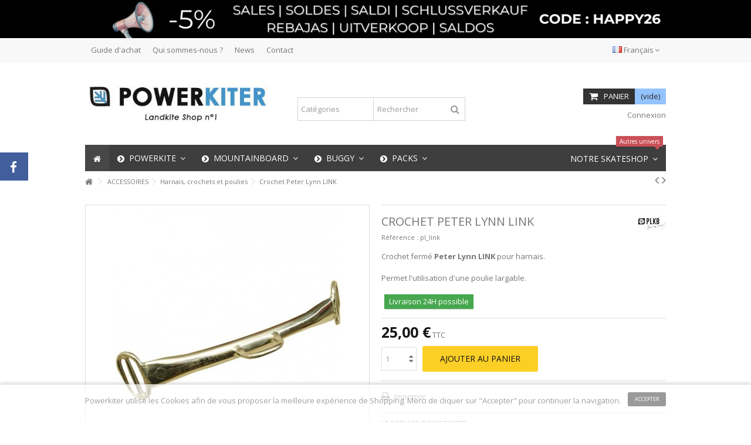

--- FILE ---
content_type: text/html; charset=utf-8
request_url: https://www.powerkiter.fr/99-crochet-link-peter-lynn.html
body_size: 20104
content:
<!DOCTYPE HTML> <!--[if lt IE 7]><html class="no-js lt-ie9 lt-ie8 lt-ie7" lang="fr"><![endif]--> <!--[if IE 7]><html class="no-js lt-ie9 lt-ie8 ie7" lang="fr"><![endif]--> <!--[if IE 8]><html class="no-js lt-ie9 ie8" lang="fr"><![endif]--> <!--[if gt IE 8]><html class="no-js ie9" lang="fr"><![endif]--><html lang="fr"><head><meta charset="utf-8" /><title>Crochet Peter Lynn LINK - Harnais, crochets et poulies - Accessoires Kite</title><meta name="description" content="Crochet Peter Lynn Link pour harnais powerkite. Permet d&#039;utiliser une poulie largable Snatchblock avec ses poignées pour bénéficier d&#039;une sécurité en buggy kite" /><meta name="generator" content="PrestaShop" /><meta name="robots" content="index,follow" /><meta name="viewport" content="initial-scale=1,user-scalable=no,maximum-scale=1,width=device-width"><meta name="apple-mobile-web-app-capable" content="yes" /><link rel="icon" type="image/vnd.microsoft.icon" href="/img/favicon.ico?1756374781" /><link rel="shortcut icon" type="image/x-icon" href="/img/favicon.ico?1756374781" /><link rel="stylesheet" href="https://www.powerkiter.fr/themes/warehouse/cache/v_480_9d357fae3e6050b121e0d9fb20a79693_all.css" type="text/css" media="all" /><link rel="stylesheet" href="https://www.powerkiter.fr/themes/warehouse/cache/v_480_7594188f31029956b79080dad68c59f6_print.css" type="text/css" media="print" />    <link rel="stylesheet" href="https://fonts.googleapis.com/css?family=Open+Sans:400,700" type="text/css" media="all" /> <!--[if lt IE 9]> 
<script src="https://oss.maxcdn.com/libs/html5shiv/3.7.0/html5shiv.js"></script> 
<script src="https://oss.maxcdn.com/libs/respond.js/1.3.0/respond.min.js"></script> <![endif]--> <!--[if lte IE 9]> 
<script src="https://www.powerkiter.fr/themes/warehouse/js/flexibility.js"></script> <![endif]--><meta property="og:title" content="Crochet Peter Lynn LINK - Harnais, crochets et poulies - Accessoires Kite"/><meta property="og:url" content="http://www.powerkiter.fr/99-crochet-link-peter-lynn.html"/><meta property="og:site_name" content="Powerkiter.fr"/><meta property="og:description" content="Crochet Peter Lynn Link pour harnais powerkite. Permet d&#039;utiliser une poulie largable Snatchblock avec ses poignées pour bénéficier d&#039;une sécurité en buggy kite"><meta property="og:type" content="product"><meta property="og:image" content="https://www.powerkiter.fr/1252-large_default/crochet-link-peter-lynn.jpg"></head><body id="product" class="not-index product product-99 product-crochet-link-peter-lynn category-25 category-harnais-crochets-et-poulies hide-left-column hide-right-column lang_fr "><div id="fb-root"></div>  <div id="fblike-box" class="left_fb"><div class="belt"><i class="icon-facebook"></i></div><div id="fblike_inner"><div class="fb-like-box-inner"><div class="fb-page" data-href="https://www.facebook.com/powerkitershop" data-width="292" data-tabs="timeline" data-small-header="true" data-adapt-container-width="true" data-hide-cover="false" data-show-facepile="true"><div class="fb-xfbml-parse-ignore"></div></div></div></div></div><div id="page"><div class="header-container"> <header id="header"><div class="banner"><div class="container"><div class="row"> <a href="https://www.powerkiter.fr/fr" title=""> <img class="img-responsive" src="https://www.powerkiter.fr/modules/blockbanner/img/33ce283e8c5e875463fe01488744e9f9.png" alt="" title="" width="1170" height="65" /> </a></div></div></div><div class="nav"><div class="container"><div class="row"> <nav><div id="languages-block-top" class="languages-block"><div class="current"><div> <img src="https://www.powerkiter.fr/img/l/1.jpg" alt="fr" width="16" height="11" /> <span class="cur-label">Français</span></div></div><ul id="first-languages" class="languages-block_ul toogle_content"><li class="selected"> <img src="https://www.powerkiter.fr/img/l/1.jpg" alt="fr" width="16" height="11" /> <span>Français</span></li><li > <a href="https://www.powerkiter.fr/en/99-hook-peter-lynn-link.html" title="English" rel="alternate" hreflang="en"> <img src="https://www.powerkiter.fr/img/l/2.jpg" alt="en" width="16" height="11" /> <span>English</span> </a></li><li > <a href="https://www.powerkiter.fr/de/99-hook-peter-lynn-link.html" title="Deutsch" rel="alternate" hreflang="de"> <img src="https://www.powerkiter.fr/img/l/3.jpg" alt="de" width="16" height="11" /> <span>Deutsch</span> </a></li><li > <a href="https://www.powerkiter.fr/nl/99-haak-peter-lynn-link.html" title="Nederlands" rel="alternate" hreflang="nl"> <img src="https://www.powerkiter.fr/img/l/4.jpg" alt="nl" width="16" height="11" /> <span>Nederlands</span> </a></li><li > <a href="https://www.powerkiter.fr/it/99-gancio-peter-lynn-link.html" title="Italiano" rel="alternate" hreflang="it"> <img src="https://www.powerkiter.fr/img/l/5.jpg" alt="it" width="16" height="11" /> <span>Italiano</span> </a></li><li > <a href="https://www.powerkiter.fr/es/99-gancho-peter-lynn-enlace.html" title="Español" rel="alternate" hreflang="es"> <img src="https://www.powerkiter.fr/img/l/6.jpg" alt="es" width="16" height="11" /> <span>Español</span> </a></li><li > <a href="https://www.powerkiter.fr/pt/99-gancho-peter-lynn-link.html" title="Portugués" rel="alternate" hreflang="pt"> <img src="https://www.powerkiter.fr/img/l/7.jpg" alt="pt" width="16" height="11" /> <span>Portugués</span> </a></li></ul></div><ul id="header_links" class="clearfix"><li><a href="/content/19-guide-d-achat-powerkite">Guide d&#039;achat</a></li><li><a href="/content/4-a-propos">Qui sommes-nous ?</a></li><li><a href="/blog">News</a></li><li id="header_link_contact"><a href="https://www.powerkiter.fr/contactez-nous" title="Contact">Contact</a></li></ul> </nav></div></div></div><div><div class="container container-header"><div id="desktop-header" class="desktop-header"><div class="row"><div id="header_logo" class="col-xs-12 col-sm-4 "><a href="https://www.powerkiter.fr/fr" title="Powerkiter.fr"> <img class="logo img-responsive replace-2xlogo" src="https://www.powerkiter.fr/img/powerkiteshop-logo-1715173498.jpg" width="371" height="118" alt="Powerkiter.fr" /> </a></div><div id="search_block_top_content" class="col-xs-12 col-sm-4 "><div class="iqitsearch-inner"><h1 style="text-align:center;font-size:15px;"></h1><div id="search_block_top" class="search_block_top issearchcontent iqit-search" ><form method="get" action="//www.powerkiter.fr/recherche" id="searchbox"> <input type="hidden" name="controller" value="search" /> <input type="hidden" name="orderby" value="position" /> <input type="hidden" name="orderway" value="desc" /><div class="search_query_container search-w-selector"><div class="search-cat-selector"><select class="form-control search-cat-select" name="search_query_cat"><option value="0">Catégories</option><option value="7"> AILES DE TRACTION</option><option value="11"> - - Cerfs-volants de traction 2 lignes</option><option value="29"> - - Ailes de traction 3 lignes</option><option value="12"> - - Ailes de traction 4 lignes</option><option value="13"> - - Ailes terrestres Border/Choquer</option><option value="14"> - - Ailes de Kitesurf marines</option><option value="107"> - - Lowkite / Parawing</option><option value="24"> ACCESSOIRES</option><option value="25"> - - Harnais, crochets et poulies</option><option value="27"> - - Lignes</option><option value="26"> - - Barres et poignées</option><option value="28"> - - Autres Accessoires Kites</option><option value="56"> - - Casques et Protections</option><option value="45"> - - Réparation</option><option value="78"> - - Sacs et boardbags</option><option value="6"> MOUNTAINBOARD</option><option value="9"> - - Boards complètes</option><option value="106"> - - Mountainboards électriques</option><option value="47"> - - Packs Mountainboard</option><option value="10"> - - Plateaux</option><option value="15"> - - Trucks</option><option value="66"> - - Accessoires de trucks</option><option value="16"> - - Roues, Jantes et Pneus</option><option value="17"> - - Fixations Straps</option><option value="18"> - - Roulements et Visserie</option><option value="19"> - - Autres Accessoires</option><option value="57"> - - Casques et Protections</option><option value="20"> BUGGY</option><option value="23"> - - Buggies complets</option><option value="48"> - - Packs Buggy</option><option value="21"> - - Roues, Jantes et Pneus</option><option value="22"> - - Autres Accessoires Buggy</option><option value="58"> - - Casques et Protections</option><option value="46"> PACKS MTB / BUGGY</option><option value="49"> - - Packs Débutants</option><option value="50"> - - Packs Intermédiaires</option><option value="51"> - - Packs Experts</option><option value="30"> CERF-VOLANT</option><option value="31"> - - Cerfs-volants monofils</option><option value="32"> - - Cerfs-volants acrobatiques</option><option value="33"> - - Jeux de vent</option><option value="34"> - - Matériaux - Fabrication</option><option value="35"> - - Cerfs-volants géants</option><option value="44"> OCCASIONS</option><option value="59"> - - Ailes de traction Occasion</option><option value="60"> - - Mountainboards Occasion</option><option value="67"> - - Accessoires</option><option value="98"> STAND UP PADDLE - SUP</option><option value="99"> - - Planche de Stand Up Paddle gonflables</option><option value="100"> - - Accessoires de Stand Up Paddle</option><option value="101"> WAKEBOARD</option><option value="102"> Anciens produits</option><option value="103"> Stand-Up-Paddle</option> </select></div> <input class="search_query form-control" type="text" id="search_query_top" name="search_query" placeholder="Rechercher" value="" /> <button type="submit" name="submit_search" class="button-search"> <span>Rechercher</span> </button></div></form></div></div></div><div id="shopping_cart_container" class="col-xs-12 col-sm-4 clearfix"><div class="shopping_cart"> <a href="https://www.powerkiter.fr/commande" title="Voir mon panier" rel="nofollow"> <span class="cart_name">Panier</span><div class="more_info"> <span class="ajax_cart_quantity unvisible">0</span> <span class="ajax_cart_product_txt unvisible">Produit:</span> <span class="ajax_cart_product_txt_s unvisible">Produits:</span> <span class="ajax_cart_total unvisible"> </span> <span class="ajax_cart_no_product">(vide)</span></div> </a><div class="cart_block block exclusive"><div class="block_content"><div class="cart_block_list"><p class="cart_block_no_products"> Aucun produit</p><div class="cart-prices"><div class="cart-prices-line first-line"> <span class="price cart_block_shipping_cost ajax_cart_shipping_cost unvisible"> À définir </span> <span class="unvisible"> Livraison </span></div><div class="cart-prices-line last-line"> <span class="price cart_block_total ajax_block_cart_total">0,00 €</span> <span>Total</span></div></div><p class="cart-buttons"> <a id="button_order_cart" class="btn btn-default button button-medium" href="https://www.powerkiter.fr/commande" title="Commander" rel="nofollow"> <span> Commander<i class="icon-chevron-right right"></i> </span> </a></p></div></div></div></div></div><div id="layer_cart"><div class="layer_cart_title col-xs-12"><h5> <i class="icon-check"></i> Produit ajouté au panier avec succès</h5></div><div class="clearfix" ><div class="layer_cart_product col-xs-12 col-md-6"> <span class="cross" title="Fermer la fenêtre"></span><div class="product-image-container layer_cart_img"></div><div class="layer_cart_product_info"> <span id="layer_cart_product_title" class="product-name"></span> <span id="layer_cart_product_attributes"></span><div> Quantité <span id="layer_cart_product_quantity"></span></div><div> <strong>Total <span id="layer_cart_product_price"></span></strong></div></div></div><div class="layer_cart_cart col-xs-12 col-md-6"><h5 class="overall_cart_title"> <span class="ajax_cart_product_txt_s unvisible"> Il y a <span class="ajax_cart_quantity">0</span> produits dans votre panier. </span> <span class="ajax_cart_product_txt "> Il y a 1 produit dans votre panier. </span></h5><div class="layer_cart_row"> Total produits <span class="ajax_block_products_total"> </span></div><div class="layer_cart_row ajax_shipping-container"> <strong class="dark unvisible"> Frais de port&nbsp; </strong> <span class="ajax_cart_shipping_cost unvisible"> À définir </span></div><div class="layer_cart_row"> <strong> Total <span class="ajax_block_cart_total"> </span> </strong></div></div></div><div class="button-container clearfix"><div class="pull-right"> <span class="continue btn btn-default" title="Continuer mes achats"> <span> <i class="icon-chevron-left left"></i> Continuer mes achats </span> </span> <a class="btn btn-default button button-medium" href="https://www.powerkiter.fr/commande" title="Commander" rel="nofollow"> <span> Commander <i class="icon-chevron-right right"></i> </span> </a></div></div><div class="crossseling"></div></div><div class="layer_cart_overlay"></div><div class="header_user_info col-xs-12 col-sm-4"> <a class="login" href="https://www.powerkiter.fr/mon-compte" rel="nofollow" title="Connectez-vous à votre compte client"> <i class="icon-signin"></i> Connexion </a></div><div class="iqitfreedeliverycount iqitfreedeliverycount-detach hidden-detach clearfix hidden"><div clas="fd-table"><div class="ifdc-icon fd-table-cell"><i class="icon icon-truck"></i></div><div class="ifdc-remaining fd-table-cell">Spend <span class="ifdc-remaining-price">0,00 €</span> de plus et obtenez une livraison gratuite</div></div></div><div class="iqitmegamenu-wrapper col-xs-12 cbp-hor-width-1 clearfix"><div id="iqitmegamenu-horizontal" class="iqitmegamenu cbp-sticky-transparent" role="navigation"><div class="container"> <nav id="cbp-hrmenu" class="cbp-hrmenu cbp-horizontal cbp-hrsub-narrow cbp-fade-slide-bottom cbp-arrowed "><ul><li class="cbp-hrmenu-tab cbp-hrmenu-tab-1 cbp-onlyicon"> <a href="https://www.powerkiter.fr/" ><span class="cbp-tab-title"> <i class="icon-home cbp-mainlink-icon"></i> </span> </a></li><li class="cbp-hrmenu-tab cbp-hrmenu-tab-10 "> <a href="https://www.powerkiter.fr/7-ailes-de-traction/" ><span class="cbp-tab-title"> <i class="icon-chevron-circle-right cbp-mainlink-icon"></i> POWERKITE <i class="icon-angle-down cbp-submenu-aindicator"></i></span> <span class="cbp-triangle-container"><span class="cbp-triangle-top"></span><span class="cbp-triangle-top-back"></span></span> </a><div class="cbp-hrsub col-xs-12"><div class="cbp-hrsub-inner"><div class="row menu_row menu-element first_rows menu-element-id-1"><div class="col-xs-3 cbp-menu-column cbp-menu-element menu-element-id-2 " ><div class="cbp-menu-column-inner"><div class="row cbp-categories-row"><div class="col-xs-12"> <a href="https://www.powerkiter.fr/7-ailes-de-traction/" class="cbp-column-title cbp-category-title">AILES DE TRACTION</a><ul class="cbp-links cbp-category-tree"><li ><div class="cbp-category-link-w"> <a href="https://www.powerkiter.fr/11-cerfs-volants-de-traction-2-lignes/">Cerfs-volants de traction 2 lignes</a></div></li><li ><div class="cbp-category-link-w"> <a href="https://www.powerkiter.fr/29-ailes-de-traction-3-lignes/">Ailes de traction 3 lignes</a></div></li><li class="cbp-hrsub-haslevel2" ><div class="cbp-category-link-w"> <a href="https://www.powerkiter.fr/12-ailes-de-traction-4-lignes/">Ailes de traction 4 lignes</a><ul class="cbp-hrsub-level2"><li ><div class="cbp-category-link-w"> <a href="https://www.powerkiter.fr/61-debutants/">Débutants</a></div></li><li ><div class="cbp-category-link-w"> <a href="https://www.powerkiter.fr/62-intermediaires/">Intermédiaires</a></div></li><li ><div class="cbp-category-link-w"> <a href="https://www.powerkiter.fr/63-experts/">Experts</a></div></li></ul></div></li><li ><div class="cbp-category-link-w"> <a href="https://www.powerkiter.fr/13-ailes-terrestres-borderchoquer/">Ailes terrestres Border/Choquer</a></div></li><li ><div class="cbp-category-link-w"> <a href="https://www.powerkiter.fr/14-ailes-de-kitesurf-marines/">Ailes de Kitesurf marines</a></div></li><li ><div class="cbp-category-link-w"> <a href="https://www.powerkiter.fr/107-lowkite-parawing/">Lowkite / Parawing</a></div></li></ul></div><div class="col-xs-12"> <a href="https://www.powerkiter.fr/24-accessoires/" class="cbp-column-title cbp-category-title">ACCESSOIRES</a><ul class="cbp-links cbp-category-tree"><li ><div class="cbp-category-link-w"> <a href="https://www.powerkiter.fr/25-harnais-crochets-et-poulies/">Harnais, crochets et poulies</a></div></li><li ><div class="cbp-category-link-w"> <a href="https://www.powerkiter.fr/27-lignes/">Lignes</a></div></li><li ><div class="cbp-category-link-w"> <a href="https://www.powerkiter.fr/26-barres-et-poignees/">Barres et poignées</a></div></li><li ><div class="cbp-category-link-w"> <a href="https://www.powerkiter.fr/28-autres-accessoires-kites/">Autres Accessoires Kites</a></div></li><li class="cbp-hrsub-haslevel2" ><div class="cbp-category-link-w"> <a href="https://www.powerkiter.fr/56-casques-et-protections/">Casques et Protections</a><ul class="cbp-hrsub-level2"><li ><div class="cbp-category-link-w"> <a href="https://www.powerkiter.fr/82-casques-powerkite/">Casques</a></div></li><li ><div class="cbp-category-link-w"> <a href="https://www.powerkiter.fr/84-autres-protections-powerkite/">Autres protections</a></div></li></ul></div></li><li ><div class="cbp-category-link-w"> <a href="https://www.powerkiter.fr/45-reparation/">Réparation</a></div></li><li ><div class="cbp-category-link-w"> <a href="https://www.powerkiter.fr/78-sacs-et-boardbags/">Sacs et boardbags</a></div></li></ul></div></div></div></div><div class="col-xs-3 cbp-menu-column cbp-menu-element menu-element-id-4 " ><div class="cbp-menu-column-inner"><p><a href="https://powerkiter.fr/content/20-comment-choisir-mon-cerf-volant-de-traction">&gt; Choisir mon aile de traction</a></p><p><a href="https://powerkiter.fr/content/61-choisir-la-taille-de-mon-aile-de-traction">&gt; Choisir la taille de mon aile de traction<br /></a><a href="https://www.powerkiter.fr/content/24-comment-choisir-mes-poignees-ou-ma-barre"></a></p><p><a href="https://www.powerkiter.fr/content/24-comment-choisir-mes-poignees-ou-ma-barre">&gt;&nbsp;Choisir mes poignées ou ma barre</a></p><p><a href="https://powerkiter.fr/content/91-acheter-une-aile-de-traction-borderchoquer">&gt; Choisir une aile Border/Choquer<br /></a><a href="https://www.powerkiter.fr/content/23-comment-choisir-mon-harnais-de-powerkite"></a></p><p><a href="https://www.powerkiter.fr/content/23-comment-choisir-mon-harnais-de-powerkite">&gt;&nbsp;Choisir mon harnais</a></p><p><a href="https://www.powerkiter.fr/content/6-fonctionnement-d-une-voile-de-traction">&gt; Fonctionnement d'une aile de traction</a></p><p><a href="https://www.powerkiter.fr/content/60-conseils-pour-debuter-avec-une-aile-de-traction">&gt; Conseils pour débuter le powerkite</a></p><p><a href="https://www.powerkiter.fr/content/10-lexique-du-powerkite-traction-terrestre">&gt; Lexique du powerkite</a><br /><br /><br /><a href="https://www.powerkiter.fr/30-cerf-volant/">&gt; Cerfs-volants</a><br /><a href="https://www.powerkiter.fr/44-occasions/"><br />&gt; Occasions</a></p></div></div><div class="col-xs-6 cbp-menu-column cbp-menu-element menu-element-id-5 " ><div class="cbp-menu-column-inner"><ul class="cbp-manufacturers row"><li class="col-xs-3 transition-opacity-300"> <a href="https://www.powerkiter.fr/6_cross-kites-powerkites" title="Manufacturer - Cross Kites - Powerkites"> <img src="https://www.powerkiter.fr/img/m/6-mf_image.jpg" class="img-responsive logo_manufacturer " alt="Manufacturer - Cross Kites - Powerkites" /> </a></li><li class="col-xs-3 transition-opacity-300"> <a href="https://www.powerkiter.fr/13_flysurfer-kites" title="Manufacturer - Flysurfer - Kites"> <img src="https://www.powerkiter.fr/img/m/13-mf_image.jpg" class="img-responsive logo_manufacturer " alt="Manufacturer - Flysurfer - Kites" /> </a></li><li class="col-xs-3 transition-opacity-300"> <a href="https://www.powerkiter.fr/16_hq-powerkites" title="Manufacturer - HQ - Powerkites"> <img src="https://www.powerkiter.fr/img/m/16-mf_image.jpg" class="img-responsive logo_manufacturer " alt="Manufacturer - HQ - Powerkites" /> </a></li><li class="col-xs-3 transition-opacity-300"> <a href="https://www.powerkiter.fr/5_kheo-mountainboards" title="Manufacturer - Kheo - Mountainboards"> <img src="https://www.powerkiter.fr/img/m/5-mf_image.jpg" class="img-responsive logo_manufacturer " alt="Manufacturer - Kheo - Mountainboards" /> </a></li><li class="col-xs-3 transition-opacity-300"> <a href="https://www.powerkiter.fr/3_mbs-mountainboards" title="Manufacturer - MBS - Mountainboards "> <img src="https://www.powerkiter.fr/img/m/3-mf_image.jpg" class="img-responsive logo_manufacturer " alt="Manufacturer - MBS - Mountainboards " /> </a></li><li class="col-xs-3 transition-opacity-300"> <a href="https://www.powerkiter.fr/4_peter-lynn-plkb-powerkites" title="Manufacturer - Peter Lynn - PLKB - Powerkites"> <img src="https://www.powerkiter.fr/img/m/4-mf_image.jpg" class="img-responsive logo_manufacturer " alt="Manufacturer - Peter Lynn - PLKB - Powerkites" /> </a></li><li class="col-xs-3 transition-opacity-300"> <a href="https://www.powerkiter.fr/23_trampa-mountainboard" title="Manufacturer - Trampa - Mountainboard"> <img src="https://www.powerkiter.fr/img/m/23-mf_image.jpg" class="img-responsive logo_manufacturer " alt="Manufacturer - Trampa - Mountainboard" /> </a></li><li class="col-xs-3 transition-opacity-300"> <a href="https://www.powerkiter.fr/14_vector-kitelines" title="Manufacturer - Vector - Kitelines"> <img src="https://www.powerkiter.fr/img/m/14-mf_image.jpg" class="img-responsive logo_manufacturer " alt="Manufacturer - Vector - Kitelines" /> </a></li></ul></div></div></div></div></div></li><li class="cbp-hrmenu-tab cbp-hrmenu-tab-3 "> <a href="https://www.powerkiter.fr/6-mountainboard/" ><span class="cbp-tab-title"> <i class="icon-chevron-circle-right cbp-mainlink-icon"></i> MOUNTAINBOARD <i class="icon-angle-down cbp-submenu-aindicator"></i></span> <span class="cbp-triangle-container"><span class="cbp-triangle-top"></span><span class="cbp-triangle-top-back"></span></span> </a><div class="cbp-hrsub col-xs-12"><div class="cbp-hrsub-inner"><div class="row menu_row menu-element first_rows menu-element-id-1"><div class="col-xs-3 cbp-menu-column cbp-menu-element menu-element-id-5 " ><div class="cbp-menu-column-inner"><div class="row cbp-categories-row"><div class="col-xs-12"> <a href="https://www.powerkiter.fr/6-mountainboard/" class="cbp-column-title cbp-category-title">MOUNTAINBOARD</a><ul class="cbp-links cbp-category-tree"><li class="cbp-hrsub-haslevel2" ><div class="cbp-category-link-w"> <a href="https://www.powerkiter.fr/9-boards-completes/">Boards complètes</a><ul class="cbp-hrsub-level2"><li ><div class="cbp-category-link-w"> <a href="https://www.powerkiter.fr/53-debutants/">Débutants</a></div></li><li ><div class="cbp-category-link-w"> <a href="https://www.powerkiter.fr/54-intermediaires/">Intermédiaires</a></div></li><li ><div class="cbp-category-link-w"> <a href="https://www.powerkiter.fr/55-experts/">Experts</a></div></li></ul></div></li><li ><div class="cbp-category-link-w"> <a href="https://www.powerkiter.fr/106-mountainboards-electriques/">Mountainboards électriques</a></div></li><li class="cbp-hrsub-haslevel2" ><div class="cbp-category-link-w"> <a href="https://www.powerkiter.fr/47-packs-mountainboard/">Packs Mountainboard</a><ul class="cbp-hrsub-level2"><li ><div class="cbp-category-link-w"> <a href="https://www.powerkiter.fr/52-debutants/">Débutants</a></div></li><li ><div class="cbp-category-link-w"> <a href="https://www.powerkiter.fr/64-intermediaires/">Intermédiaires</a></div></li><li ><div class="cbp-category-link-w"> <a href="https://www.powerkiter.fr/65-experts/">Experts</a></div></li></ul></div></li><li ><div class="cbp-category-link-w"> <a href="https://www.powerkiter.fr/10-plateaux/">Plateaux</a></div></li><li ><div class="cbp-category-link-w"> <a href="https://www.powerkiter.fr/15-trucks-mountainboard/">Trucks</a></div></li><li ><div class="cbp-category-link-w"> <a href="https://www.powerkiter.fr/66-accessoires-de-trucks/">Accessoires de trucks</a></div></li><li class="cbp-hrsub-haslevel2" ><div class="cbp-category-link-w"> <a href="https://www.powerkiter.fr/16-roues-jantes-et-pneus/">Roues, Jantes et Pneus</a><ul class="cbp-hrsub-level2"><li ><div class="cbp-category-link-w"> <a href="https://www.powerkiter.fr/70-roues-completes/">Roues complètes</a></div></li><li ><div class="cbp-category-link-w"> <a href="https://www.powerkiter.fr/71-jantes-mountainboard/">Jantes</a></div></li><li ><div class="cbp-category-link-w"> <a href="https://www.powerkiter.fr/72-pneus-et-chambres-a-air/">Pneus et Chambres à air</a></div></li></ul></div></li><li ><div class="cbp-category-link-w"> <a href="https://www.powerkiter.fr/17-fixations-straps/">Fixations Straps</a></div></li><li ><div class="cbp-category-link-w"> <a href="https://www.powerkiter.fr/18-roulements-et-visserie/">Roulements et Visserie</a></div></li><li ><div class="cbp-category-link-w"> <a href="https://www.powerkiter.fr/19-autres-accessoires/">Autres Accessoires</a></div></li><li class="cbp-hrsub-haslevel2" ><div class="cbp-category-link-w"> <a href="https://www.powerkiter.fr/57-casques-et-protections/">Casques et Protections</a><ul class="cbp-hrsub-level2"><li ><div class="cbp-category-link-w"> <a href="https://www.powerkiter.fr/80-casques/">Casques</a></div></li><li ><div class="cbp-category-link-w"> <a href="https://www.powerkiter.fr/81-autres-protections/">Autres protections</a></div></li></ul></div></li></ul></div></div></div></div><div class="col-xs-3 cbp-menu-column cbp-menu-element menu-element-id-3 " ><div class="cbp-menu-column-inner"> <span class="cbp-column-title transition-300">GUIDES </span><p><a href="https://www.powerkiter.fr/content/21-comment-choisir-mon-mountainboard">&gt; Choisir mon mountainboard</a></p><p><a href="https://www.powerkiter.fr/content/56-pieces-detachees-pour-mountainboard">&gt; Choisir mes accessoires de mountainboard</a></p><p><a href="https://www.powerkiter.fr/content/13-mountainboard">&gt; Présentation du mountainboard</a></p><p><a href="https://www.powerkiter.fr/content/53-comment-remonter-un-truck-channel-de-mountainboard-">&gt; Montage d'un Channel truck</a></p><p><a href="https://www.powerkiter.fr/content/11-a-propos-du-mountainboard">&gt; Lexique du Mountainboard</a></p></div></div><div class="col-xs-3 cbp-menu-column cbp-menu-element menu-element-id-4 " ><div class="cbp-menu-column-inner"><ul class="cbp-manufacturers row"><li class="col-xs-12 transition-opacity-300"> <a href="https://www.powerkiter.fr/5_kheo-mountainboards" title="Manufacturer - Kheo - Mountainboards"> <img src="https://www.powerkiter.fr/img/m/5-mf_image.jpg" class="img-responsive logo_manufacturer " alt="Manufacturer - Kheo - Mountainboards" /> </a></li><li class="col-xs-12 transition-opacity-300"> <a href="https://www.powerkiter.fr/3_mbs-mountainboards" title="Manufacturer - MBS - Mountainboards "> <img src="https://www.powerkiter.fr/img/m/3-mf_image.jpg" class="img-responsive logo_manufacturer " alt="Manufacturer - MBS - Mountainboards " /> </a></li><li class="col-xs-12 transition-opacity-300"> <a href="https://www.powerkiter.fr/23_trampa-mountainboard" title="Manufacturer - Trampa - Mountainboard"> <img src="https://www.powerkiter.fr/img/m/23-mf_image.jpg" class="img-responsive logo_manufacturer " alt="Manufacturer - Trampa - Mountainboard" /> </a></li></ul></div></div><div class="col-xs-2 cbp-menu-column cbp-menu-element menu-element-id-7 " ><div class="cbp-menu-column-inner"><ul class="cbp-products-big flexslider_carousel row "></ul></div></div></div></div></div></li><li class="cbp-hrmenu-tab cbp-hrmenu-tab-4 "> <a href="https://www.powerkiter.fr/20-buggy/" ><span class="cbp-tab-title"> <i class="icon-chevron-circle-right cbp-mainlink-icon"></i> BUGGY <i class="icon-angle-down cbp-submenu-aindicator"></i></span> <span class="cbp-triangle-container"><span class="cbp-triangle-top"></span><span class="cbp-triangle-top-back"></span></span> </a><div class="cbp-hrsub col-xs-12"><div class="cbp-hrsub-inner"><div class="row menu_row menu-element first_rows menu-element-id-1"><div class="col-xs-3 cbp-menu-column cbp-menu-element menu-element-id-4 " ><div class="cbp-menu-column-inner"><div class="row cbp-categories-row"><div class="col-xs-12"> <a href="https://www.powerkiter.fr/20-buggy/" class="cbp-column-title cbp-category-title">BUGGY</a><ul class="cbp-links cbp-category-tree"><li ><div class="cbp-category-link-w"> <a href="https://www.powerkiter.fr/23-buggies-complets/">Buggies complets</a></div></li><li ><div class="cbp-category-link-w"> <a href="https://www.powerkiter.fr/48-packs-buggy/">Packs Buggy</a></div></li><li ><div class="cbp-category-link-w"> <a href="https://www.powerkiter.fr/21-roues-jantes-et-pneus/">Roues, Jantes et Pneus</a></div></li><li ><div class="cbp-category-link-w"> <a href="https://www.powerkiter.fr/22-autres-accessoires-buggy/">Autres Accessoires Buggy</a></div></li><li class="cbp-hrsub-haslevel2" ><div class="cbp-category-link-w"> <a href="https://www.powerkiter.fr/58-casques-et-protections/">Casques et Protections</a><ul class="cbp-hrsub-level2"><li ><div class="cbp-category-link-w"> <a href="https://www.powerkiter.fr/83-casques-buggy/">Casques</a></div></li><li ><div class="cbp-category-link-w"> <a href="https://www.powerkiter.fr/85-autres-protections-buggy/">Autres protections</a></div></li></ul></div></li></ul></div></div></div></div><div class="col-xs-3 cbp-menu-column cbp-menu-element menu-element-id-3 " ><div class="cbp-menu-column-inner"> <span class="cbp-column-title transition-300">GUIDES </span><p><a href="https://www.powerkiter.fr/content/9-a-propos-du-buggy-char-a-cerf-volant">&gt; Lexique du buggy</a></p></div></div></div></div></div></li><li class="cbp-hrmenu-tab cbp-hrmenu-tab-5 "> <a href="https://www.powerkiter.fr/46-packs-mtb-buggy/" ><span class="cbp-tab-title"> <i class="icon-chevron-circle-right cbp-mainlink-icon"></i> PACKS <i class="icon-angle-down cbp-submenu-aindicator"></i></span> <span class="cbp-triangle-container"><span class="cbp-triangle-top"></span><span class="cbp-triangle-top-back"></span></span> </a><div class="cbp-hrsub col-xs-12"><div class="cbp-hrsub-inner"><div class="row menu_row menu-element first_rows menu-element-id-1"><div class="col-xs-3 cbp-menu-column cbp-menu-element menu-element-id-2 " ><div class="cbp-menu-column-inner"> <span class="cbp-column-title transition-300">PACKS </span><div class="row cbp-categories-row"><div class="col-xs-12"> <a href="https://www.powerkiter.fr/46-packs-mtb-buggy/" class="cbp-column-title cbp-category-title">PACKS MTB / BUGGY</a><ul class="cbp-links cbp-category-tree"><li ><div class="cbp-category-link-w"> <a href="https://www.powerkiter.fr/49-packs-debutants/">Packs Débutants</a></div></li><li ><div class="cbp-category-link-w"> <a href="https://www.powerkiter.fr/50-packs-intermediaires/">Packs Intermédiaires</a></div></li><li ><div class="cbp-category-link-w"> <a href="https://www.powerkiter.fr/51-packs-experts/">Packs Experts</a></div></li></ul></div></div></div></div></div></div></div></li><li class="cbp-hrmenu-tab cbp-hrmenu-tab-7 pull-right cbp-pulled-right"> <a href="https://www.outside-shop.com/" ><span class="cbp-tab-title"> Notre Skateshop <i class="icon-angle-down cbp-submenu-aindicator"></i></span> <span class="label cbp-legend cbp-legend-main"> Autres univers <span class="cbp-legend-arrow"></span></span> <span class="cbp-triangle-container"><span class="cbp-triangle-top"></span><span class="cbp-triangle-top-back"></span></span> </a><div class="cbp-hrsub col-xs-12"><div class="cbp-hrsub-inner"><div class="row menu_row menu-element first_rows menu-element-id-1"><div class="col-xs-4 cbp-menu-column cbp-menu-element menu-element-id-2 cbp-empty-column" ><div class="cbp-menu-column-inner"></div></div><div class="col-xs-3 cbp-menu-column cbp-menu-element menu-element-id-3 " ><div class="cbp-menu-column-inner"><p><a href="https://www.outside-shop.com/fr/"><img src="https://www.powerkiter.fr/img/cms/outside-skateshop.jpg" alt="Skate shop : Skateboard, Longboard, Surfskate" width="220" height="66" /></a>&nbsp;</p></div></div></div></div></div></li></ul> </nav></div><div id="iqitmegamenu-mobile"><div id="iqitmegamenu-shower" class="clearfix"><div class="container"><div class="iqitmegamenu-icon"><i class="icon-reorder"></i></div> <span>Menu</span></div></div><div class="cbp-mobilesubmenu"><div class="container"><ul id="iqitmegamenu-accordion" class="cbp-spmenu cbp-spmenu-vertical cbp-spmenu-left"><li id="cbp-close-mobile"><i class="icon-chevron-left"></i> Masquer</li><li><a href="https://www.powerkiter.fr/7-ailes-de-traction/" title="AILES DE TRACTION">AILES DE TRACTION</a><ul><li><a href="https://www.powerkiter.fr/11-cerfs-volants-de-traction-2-lignes/" title="Cerfs-volants de traction 2 lignes">Cerfs-volants de traction 2 lignes</a></li><li><a href="https://www.powerkiter.fr/29-ailes-de-traction-3-lignes/" title="Ailes de traction 3 lignes">Ailes de traction 3 lignes</a></li><li><a href="https://www.powerkiter.fr/12-ailes-de-traction-4-lignes/" title="Ailes de traction 4 lignes">Ailes de traction 4 lignes</a><ul><li><a href="https://www.powerkiter.fr/61-debutants/" title="Débutants">Débutants</a></li><li><a href="https://www.powerkiter.fr/62-intermediaires/" title="Intermédiaires">Intermédiaires</a></li><li><a href="https://www.powerkiter.fr/63-experts/" title="Experts">Experts</a></li></ul></li><li><a href="https://www.powerkiter.fr/13-ailes-terrestres-borderchoquer/" title="Ailes terrestres Border/Choquer">Ailes terrestres Border/Choquer</a></li><li><a href="https://www.powerkiter.fr/14-ailes-de-kitesurf-marines/" title="Ailes de Kitesurf marines">Ailes de Kitesurf marines</a></li><li><a href="https://www.powerkiter.fr/107-lowkite-parawing/" title="Lowkite / Parawing">Lowkite / Parawing</a></li></ul></li><li><a href="https://www.powerkiter.fr/6-mountainboard/" title="MOUNTAINBOARD">MOUNTAINBOARD</a><ul><li><a href="https://www.powerkiter.fr/9-boards-completes/" title="Boards complètes">Boards complètes</a><ul><li><a href="https://www.powerkiter.fr/53-debutants/" title="Débutants">Débutants</a></li><li><a href="https://www.powerkiter.fr/54-intermediaires/" title="Intermédiaires">Intermédiaires</a></li><li><a href="https://www.powerkiter.fr/55-experts/" title="Experts">Experts</a></li></ul></li><li><a href="https://www.powerkiter.fr/106-mountainboards-electriques/" title="Mountainboards électriques">Mountainboards électriques</a></li><li><a href="https://www.powerkiter.fr/47-packs-mountainboard/" title="Packs Mountainboard">Packs Mountainboard</a><ul><li><a href="https://www.powerkiter.fr/52-debutants/" title="Débutants">Débutants</a></li><li><a href="https://www.powerkiter.fr/64-intermediaires/" title="Intermédiaires">Intermédiaires</a></li><li><a href="https://www.powerkiter.fr/65-experts/" title="Experts">Experts</a></li></ul></li><li><a href="https://www.powerkiter.fr/10-plateaux/" title="Plateaux">Plateaux</a></li><li><a href="https://www.powerkiter.fr/15-trucks-mountainboard/" title="Trucks">Trucks</a></li><li><a href="https://www.powerkiter.fr/66-accessoires-de-trucks/" title="Accessoires de trucks">Accessoires de trucks</a></li><li><a href="https://www.powerkiter.fr/16-roues-jantes-et-pneus/" title="Roues, Jantes et Pneus">Roues, Jantes et Pneus</a><ul><li><a href="https://www.powerkiter.fr/70-roues-completes/" title="Roues complètes">Roues complètes</a></li><li><a href="https://www.powerkiter.fr/71-jantes-mountainboard/" title="Jantes">Jantes</a></li><li><a href="https://www.powerkiter.fr/72-pneus-et-chambres-a-air/" title="Pneus et Chambres à air">Pneus et Chambres à air</a></li></ul></li><li><a href="https://www.powerkiter.fr/17-fixations-straps/" title="Fixations Straps">Fixations Straps</a></li><li><a href="https://www.powerkiter.fr/18-roulements-et-visserie/" title="Roulements et Visserie">Roulements et Visserie</a></li><li><a href="https://www.powerkiter.fr/19-autres-accessoires/" title="Autres Accessoires">Autres Accessoires</a></li><li><a href="https://www.powerkiter.fr/57-casques-et-protections/" title="Casques et Protections">Casques et Protections</a><ul><li><a href="https://www.powerkiter.fr/80-casques/" title="Casques">Casques</a></li><li><a href="https://www.powerkiter.fr/81-autres-protections/" title="Autres protections">Autres protections</a></li></ul></li></ul></li><li><a href="https://www.powerkiter.fr/20-buggy/" title="BUGGY">BUGGY</a><ul><li><a href="https://www.powerkiter.fr/23-buggies-complets/" title="Buggies complets">Buggies complets</a></li><li><a href="https://www.powerkiter.fr/48-packs-buggy/" title="Packs Buggy">Packs Buggy</a></li><li><a href="https://www.powerkiter.fr/21-roues-jantes-et-pneus/" title="Roues, Jantes et Pneus">Roues, Jantes et Pneus</a></li><li><a href="https://www.powerkiter.fr/22-autres-accessoires-buggy/" title="Autres Accessoires Buggy">Autres Accessoires Buggy</a></li><li><a href="https://www.powerkiter.fr/58-casques-et-protections/" title="Casques et Protections">Casques et Protections</a><ul><li><a href="https://www.powerkiter.fr/83-casques-buggy/" title="Casques">Casques</a></li><li><a href="https://www.powerkiter.fr/85-autres-protections-buggy/" title="Autres protections">Autres protections</a></li></ul></li></ul></li><li><a href="https://www.powerkiter.fr/46-packs-mtb-buggy/" title="PACKS MTB / BUGGY">PACKS MTB / BUGGY</a><ul><li><a href="https://www.powerkiter.fr/49-packs-debutants/" title="Packs Débutants">Packs Débutants</a></li><li><a href="https://www.powerkiter.fr/50-packs-intermediaires/" title="Packs Intermédiaires">Packs Intermédiaires</a></li><li><a href="https://www.powerkiter.fr/51-packs-experts/" title="Packs Experts">Packs Experts</a></li></ul></li><li><a href="https://www.powerkiter.fr/24-accessoires/" title="ACCESSOIRES">ACCESSOIRES</a><ul><li><a href="https://www.powerkiter.fr/25-harnais-crochets-et-poulies/" title="Harnais, crochets et poulies">Harnais, crochets et poulies</a></li><li><a href="https://www.powerkiter.fr/27-lignes/" title="Lignes">Lignes</a></li><li><a href="https://www.powerkiter.fr/26-barres-et-poignees/" title="Barres et poignées">Barres et poignées</a></li><li><a href="https://www.powerkiter.fr/28-autres-accessoires-kites/" title="Autres Accessoires Kites">Autres Accessoires Kites</a></li><li><a href="https://www.powerkiter.fr/56-casques-et-protections/" title="Casques et Protections">Casques et Protections</a><ul><li><a href="https://www.powerkiter.fr/82-casques-powerkite/" title="Casques">Casques</a></li><li><a href="https://www.powerkiter.fr/84-autres-protections-powerkite/" title="Autres protections">Autres protections</a></li></ul></li><li><a href="https://www.powerkiter.fr/45-reparation/" title="Réparation">Réparation</a></li><li><a href="https://www.powerkiter.fr/78-sacs-et-boardbags/" title="Sacs et boardbags">Sacs et boardbags</a></li></ul></li><li><a href="https://www.outside-shop.com/fr/" onclick="return !window.open(this.href);" title="Notre site de Longboard et skateboard">Notre site de Longboard et skateboard</a></li></ul></div></div><div id="cbp-spmenu-overlay" class="cbp-spmenu-overlay"></div></div></div></div></div></div><div class="mobile-condensed-header mobile-style mobile-style1 "><div id="mh-sticky" class="not-sticked"><div class="mobile-main-wrapper"><div class="mobile-main-bar"><div class="mh-button mh-menu"> <span id="mh-menu"><i class="icon-reorder mh-icon"></i></span></div><div class="mh-button mh-search"> <span id="mh-search" data-mh-search="1"><i class="icon-search mh-icon"></i></span></div><div class="mobile-h-logo"> <a href="https://www.powerkiter.fr/" title="Powerkiter.fr"> <img class="logo img-responsive replace-2xlogo" src="https://www.powerkiter.fr/img/powerkiteshop-logo-1715173498.jpg" width="371" height="118" alt="Powerkiter.fr" /> </a></div><div class="mh-button mh-user"> <span id="mh-user"><i class="icon-user mh-icon "></i></span><div class="mh-drop"><p>Connectez-vous ou cr&eacute;ez un compte</p><ul><li><a href="https://www.powerkiter.fr/mon-compte" title="Se connecter" rel="nofollow">Se connecter/Cr&eacute;er un compte</a></li></ul></div></div><div id="mh-cart-wrapper" class="mh-button mh-cart"> <span id="mh-cart"> <i class="icon-shopping-cart mh-icon "></i> </span></div></div></div><div class="mh-dropdowns"><div class="mh-drop mh-search-drop"><div class="search_block_top mh-search-module"><form method="get" action="//www.powerkiter.fr/recherche"> <input type="hidden" name="controller" value="search" /> <input type="hidden" name="orderby" value="position" /> <input type="hidden" name="orderway" value="desc" /><div class="search_query_container search-w-selector"><div class="search-cat-selector"><select class="form-control search-cat-select" name="search_query_cat"><option value="0">Catégories</option><option value="7"> AILES DE TRACTION</option><option value="11"> - - Cerfs-volants de traction 2 lignes</option><option value="29"> - - Ailes de traction 3 lignes</option><option value="12"> - - Ailes de traction 4 lignes</option><option value="13"> - - Ailes terrestres Border/Choquer</option><option value="14"> - - Ailes de Kitesurf marines</option><option value="107"> - - Lowkite / Parawing</option><option value="24"> ACCESSOIRES</option><option value="25"> - - Harnais, crochets et poulies</option><option value="27"> - - Lignes</option><option value="26"> - - Barres et poignées</option><option value="28"> - - Autres Accessoires Kites</option><option value="56"> - - Casques et Protections</option><option value="45"> - - Réparation</option><option value="78"> - - Sacs et boardbags</option><option value="6"> MOUNTAINBOARD</option><option value="9"> - - Boards complètes</option><option value="106"> - - Mountainboards électriques</option><option value="47"> - - Packs Mountainboard</option><option value="10"> - - Plateaux</option><option value="15"> - - Trucks</option><option value="66"> - - Accessoires de trucks</option><option value="16"> - - Roues, Jantes et Pneus</option><option value="17"> - - Fixations Straps</option><option value="18"> - - Roulements et Visserie</option><option value="19"> - - Autres Accessoires</option><option value="57"> - - Casques et Protections</option><option value="20"> BUGGY</option><option value="23"> - - Buggies complets</option><option value="48"> - - Packs Buggy</option><option value="21"> - - Roues, Jantes et Pneus</option><option value="22"> - - Autres Accessoires Buggy</option><option value="58"> - - Casques et Protections</option><option value="46"> PACKS MTB / BUGGY</option><option value="49"> - - Packs Débutants</option><option value="50"> - - Packs Intermédiaires</option><option value="51"> - - Packs Experts</option><option value="30"> CERF-VOLANT</option><option value="31"> - - Cerfs-volants monofils</option><option value="32"> - - Cerfs-volants acrobatiques</option><option value="33"> - - Jeux de vent</option><option value="34"> - - Matériaux - Fabrication</option><option value="35"> - - Cerfs-volants géants</option><option value="44"> OCCASIONS</option><option value="59"> - - Ailes de traction Occasion</option><option value="60"> - - Mountainboards Occasion</option><option value="67"> - - Accessoires</option><option value="98"> STAND UP PADDLE - SUP</option><option value="99"> - - Planche de Stand Up Paddle gonflables</option><option value="100"> - - Accessoires de Stand Up Paddle</option><option value="101"> WAKEBOARD</option><option value="102"> Anciens produits</option><option value="103"> Stand-Up-Paddle</option> </select></div><input class="search_query form-control" type="text" name="search_query" placeholder="Rechercher" value="" /></div> <button type="submit" name="submit_search" class="button-search"> <span>Rechercher</span> </button></form></div></div></div></div></div></div></div><div class="fw-pseudo-wrapper"><div class="desktop-header"></div></div> </header></div><div class="breadcrumb clearfix fullwidth-breadcrumb"><div class="container"> <a class="home" href="https://www.powerkiter.fr/" title="retour &agrave; Accueil"><i class="icon-home"></i></a> <span class="navigation-pipe">&gt;</span> <span class="navigation_page"><span itemscope itemtype="http://data-vocabulary.org/Breadcrumb"><a itemprop="url" href="https://www.powerkiter.fr/24-accessoires/" title="ACCESSOIRES" ><span itemprop="title">ACCESSOIRES</span></a></span><span class="navigation-pipe">></span><span itemscope itemtype="http://data-vocabulary.org/Breadcrumb"><a itemprop="url" href="https://www.powerkiter.fr/25-harnais-crochets-et-poulies/" title="Harnais, crochets et poulies" ><span itemprop="title">Harnais, crochets et poulies</span></a></span><span class="navigation-pipe">></span>Crochet Peter Lynn LINK</span><div id="productsnavpn" class="pull-right"> <a href="https://www.powerkiter.fr/98-poulie-peter-lynn-challenger.html" class="p_prev_link transition-300" title="Previous product - Poulie Peter Lynn CHALLENGER"><i class="icon-angle-left"></i></a> <a href="https://www.powerkiter.fr/348-harnais-hq-powerkite.html" class="p_next_link transition-300" title="Next product - Harnais HQ POWERKITE"><i class="icon-angle-right"></i></a></div></div></div><div class="columns-container"><div id="columns" class="container"><div class="fw-pseudo-wrapper"></div><div class="row content-inner"><div id="center_column" class="center_column col-xs-12 col-sm-12 col-sm-push-0"><div itemscope itemtype="https://schema.org/Product"><meta itemprop="url" content="https://www.powerkiter.fr/99-crochet-link-peter-lynn.html"><div class="primary_block row"><div class="pb-left-column col-xs-12 col-md-6 col-lg-6 "><div id="all-images-ww"><div id="all-images-wrapper" class="left-thumbs-table"><div id="closezoom"><i class="icon icon-close"></i></div><div id="taptozoom"> <button class="btn btn-default button button-medium exclusive"> <span> Tapez ou survolez pour zoomer </span> </button></div><div id="image-block" class="clearfix"> <span id="view_full_size" class="easyzoom easyzoom--overlay easyzoom--with-thumbnails"> <img id="bigpic" itemprop="image" src="https://www.powerkiter.fr/1252-large_default/crochet-link-peter-lynn.jpg" title="Crochet Peter Lynn LINK" alt="Crochet Peter Lynn LINK" width="398" height="425"/> </span> <span id="view_full_size_button" class="span_link circle-rounded-ui"> <i class="icon icon-arrows-alt"></i> <span>&Eacute;largir</span> </span></div><div id="views_block" class="clearfix hidden"><div id="thumbs_list"><ul id="thumbs_list_frame"><li id="thumbnail_1252"> <a href="https://www.powerkiter.fr/1252-thickbox_default/crochet-link-peter-lynn.jpg" data-fancybox-group="other-views" class="fancybox shown" title="Crochet Peter Lynn LINK"> <img class="img-responsive" id="thumb_1252" src="https://www.powerkiter.fr/1252-small_default/crochet-link-peter-lynn.jpg" alt="Crochet Peter Lynn LINK" title="Crochet Peter Lynn LINK" itemprop="image" height="100" width="100" /> </a></li></ul></div></div></div></div></div><div class="pb-center-column col-xs-12 col-md-6 col-lg-6"><div class="product-title"><h1 itemprop="name">Crochet Peter Lynn LINK</h1><a href="https://www.powerkiter.fr/4_peter-lynn-plkb-powerkites" title="Tous les produits de cette marque"> <span style="display: none" itemprop="brand">Peter Lynn - PLKB - Powerkites</span> <img class="imglog" alt="Peter Lynn - PLKB - Powerkites" src="https://www.powerkiter.fr/img/m/4-mf_image2.jpg" /></a><p id="product_reference"> <label>R&eacute;f&eacute;rence : </label> <span class="editable" itemprop="sku" content="pl_link">pl_link</span></p><p id="product_condition"> <label>&Eacute;tat : </label><link itemprop="itemCondition" href="https://schema.org/NewCondition"/> <span class="editable">Nouveau</span></p></div><div id="short_description_block"><div id="short_description_content" class="rte align_justify" itemprop="description"><p>Crochet fermé <strong>Peter Lynn LINK</strong> pour harnais.&nbsp;</p><p>Permet l'utilisation d'une poulie largable.</p></div><p class="buttons_bottom_block"> <a href="#descriptionContent" class="btn btn-default"> Plus de d&eacute;tails </a></p></div><div class="available-box"><p id="availability_statut"> <span id="availability_value" class="label label-success">Livraison 24H possible</span></p><p class="warning_inline" id="last_quantities" style="display: none" >Attention : derni&egrave;res pi&egrave;ces disponibles !</p><p id="availability_date" style="display: none;"> <span id="availability_date_label">Date de disponibilit&eacute;:</span> <span id="availability_date_value"></span></p><div id="oosHook" style="display: none;"></div></div><form id="buy_block" action="https://www.powerkiter.fr/panier" method="post"><p class="hidden"> <input type="hidden" name="token" value="1bd786cb3828f3dc14dacd565a5e272d" /> <input type="hidden" name="id_product" value="99" id="product_page_product_id" /> <input type="hidden" name="add" value="1" /> <input type="hidden" name="id_product_attribute" id="idCombination" value="" /></p><div class="box-info-product"><div class="product_attributes hidden clearfix"></div><div class="box-cart-bottom clearfix "><div class="price-countdown-wrapper"><div class="price-countdown price-countdown-product" style="display: none;" > <strong class="price-countdown-title"><i class="icon icon-hourglass-start faa-tada animated"></i> Time left:</strong><div class="count-down-timer" data-countdown=""></div></div></div><div class="content_prices clearfix"><div class="price"><p class="our_price_display" itemprop="offers" itemscope itemtype="https://schema.org/Offer"><link itemprop="availability" href="https://schema.org/InStock"/><span id="our_price_display" class="price" itemprop="price" content="25.00">25,00 €</span><meta itemprop="priceCurrency" content="EUR" /></p> <span class="tax-label"> TTC</span><p id="old_price" class="hidden"><span id="old_price_display"><span class="price"></span> TTC</span></p></div><p id="reduction_percent" style="display:none;"><span id="reduction_percent_display"></span></p><p id="reduction_amount" style="display:none"><span id="reduction_amount_display"></span></p><div class="clear"></div></div><div id="quantity_wanted_p"><div class="quantity-input-wrapper"> <input type="text" name="qty" id="quantity_wanted" class="text" value="1" /> <a href="#" data-field-qty="qty" class="transition-300 product_quantity_down"> <span><i class="icon-caret-down"></i></span> </a> <a href="#" data-field-qty="qty" class="transition-300 product_quantity_up "> <span><i class="icon-caret-up"></i></span> </a></div> <span class="clearfix"></span></div><div class="add_to_cart_container "><p id="add_to_cart" class="buttons_bottom_block no-print"> <button type="submit" name="Submit" class="exclusive"> <span>Ajouter au panier</span> </button></p></div><p id="minimal_quantity_wanted_p" style="display: none;"> La quantit&eacute; minimale de commande pour ce produit est de <b id="minimal_quantity_label">1</b></div></div><div class="more_buttons_bottom_block no-print"><div class="additional_button no-print"> <a href="javascript:print();" class="print"> Imprimer </a></div><div class="additional_button"><div class="addthis_sharing_toolbox addthis_inline_share_toolbox"></div></div>  <div id="product_payment_logos"><div class="box-security"><h5 class="product-heading-h5">LE SERVICE POWERKITER</h5> <a href="https://www.powerkiter.fr/content/15-service-client" title="LE SERVICE POWERKITER"> <img src="/modules/productpaymentlogos/img/77cd92926fd7b1e2e2d243a16ed672ae.jpg" alt="LE SERVICE POWERKITER" class="img-responsive" /> </a></div></div></div></form><div class="iqitfreedeliverycount iqitfreedeliverycount-product clearfix hidden"><div clas="fd-table"><div class="ifdc-icon fd-table-cell"><i class="icon icon-truck"></i></div><div class="ifdc-remaining fd-table-cell">Spend <span class="ifdc-remaining-price">0,00 €</span> more and get Free Shipping!</div></div></div><div id="product_comments_block_extra" class="no-print" itemprop="aggregateRating" itemscope itemtype="https://schema.org/AggregateRating"><ul class="comments_advices"><li> <a onclick="reviewTabClick()" class="reviews"> Lire les avis (<span itemprop="reviewCount">0</span>) </a></li><li> <a class="open-comment-form" href="#new_comment_form"> Ecrire un avis </a></li></ul></div>  </div></div> <a name="descriptionContent"></a><a name="tabs-ett"></a><div class="product-tabs-container"><ul class="nav nav-tabs pr-nav-tabs"><li><a href="#descriptionTab" data-toggle="tab">En savoir plus</a></li><li><a href="#reviewsTab" data-toggle="tab" id="tab_reviews_link">Avis</a></li></ul><div class="tab-content pr-tab-content"> <section class="page-product-box tab-pane fade" id="descriptionTab"><div class="rte"><h2><strong>Crochet LINK Peter Lynn</strong></h2><p>Crochet simple pour tout type de harnais. Permet d'accrocher une poulie pour utiliser un bout de harnais.</p><p>Particulièrement utilisé pour bénéficier d'un système de largage avec des poignées munies d'un bout grâce à la&nbsp;<a href="https://www.powerkiter.fr/491-poulie-libre-snatchblock.html">poulie Snatchblock.</a></p><p>Attention, il peut être très dangereux de s'attacher sans système de sécurité à un crochet de ce type.</p><p>La taille de l'espace pour la poulie, entre la barre et le crochet est de 22x34mm.</p></div> </section> <section class="page-product-box tab-pane fade" id="reviewsTab"><div id="product_comments_block_tab"><p class="align_center"> <a id="new_comment_tab_btn" class="btn btn-default button button-small open-comment-form" href="#new_comment_form"> <span>Be the first to write your review!</span> </a></p></div> </section><div style="display: none;"><div id="new_comment_form"><form id="id_new_comment_form" action="#"><h2 class="page-subheading"> Write a review</h2><div class="row"><div class="product clearfix col-xs-12 col-sm-6"> <img src="https://www.powerkiter.fr/1252-medium_default/crochet-link-peter-lynn.jpg" height="125" width="125" alt="Crochet Peter Lynn LINK" /><div class="product_desc"><p class="product_name"> <strong>Crochet Peter Lynn LINK</strong></p></div></div><div class="new_comment_form_content col-xs-12 col-sm-6"><div id="new_comment_form_error" class="error" style="display: none; padding: 15px 25px"><ul></ul></div><ul id="criterions_list"><li> <label>Quality:</label><div class="star_content"> <input class="star not_uniform" type="radio" name="criterion[1]" value="1" /> <input class="star not_uniform" type="radio" name="criterion[1]" value="2" /> <input class="star not_uniform" type="radio" name="criterion[1]" value="3" /> <input class="star not_uniform" type="radio" name="criterion[1]" value="4" /> <input class="star not_uniform" type="radio" name="criterion[1]" value="5" checked="checked" /></div><div class="clearfix"></div></li></ul> <label for="comment_title"> Title:: <sup class="required">*</sup> </label> <input id="comment_title" name="title" type="text" value=""/> <label for="content"> Comment:: <sup class="required">*</sup> </label><textarea id="content" name="content"></textarea><label> Your name: <sup class="required">*</sup> </label> <input id="commentCustomerName" name="customer_name" type="text" value=""/><div id="new_comment_form_footer"> <input id="id_product_comment_send" name="id_product" type="hidden" value='99' /><p class="fl required"><sup>*</sup> Champs requis</p><p class="fr"> <button id="submitNewMessage" name="submitMessage" type="submit" class="btn button button-small"> <span>Submit</span> </button>&nbsp; OU&nbsp; <a class="closefb" href="#"> Annuler </a></p><div class="clearfix"></div></div></div></div></form></div></div></div></div> <section class="page-product-box flexslider_carousel_block"><h3 class="page-product-heading">Accessoires</h3><div class="block_content"><div id="accessories_slider" ><div class="slick_carousel slick_carousel_defaultp slick_carousel_style " ><div class="ajax_block_product first_item last_line"><div class="product-container"><div class="product-image-container"> <a class="product_img_link" href="https://www.powerkiter.fr/94-bout-de-harnais-peter-lynn.html" title="Bout de harnais Peter Lynn" > <img class="replace-2x img-responsive lazy img_0 img_1e" data-lazy="https://www.powerkiter.fr/206-home_default/bout-de-harnais-peter-lynn.jpg" src="https://www.powerkiter.fr/themes/warehouse/img/blank.gif" alt="Bout de harnais Peter Lynn"width="232" height="248" /> </a><div class="product-flags"></div><div class="functional-buttons functional-buttons-grid clearfix"><div class="quickview col-xs-6"> <a class="quick-view" href="https://www.powerkiter.fr/94-bout-de-harnais-peter-lynn.html" rel="https://www.powerkiter.fr/94-bout-de-harnais-peter-lynn.html" title="Vue rapide"> Vue rapide </a></div></div> <span class="availability availability-slidein "> <span class="out-of-stock">Rupture de stock</span> </span></div><h5 class="product-name-container"> <a class="product-name" href="https://www.powerkiter.fr/94-bout-de-harnais-peter-lynn.html" title="Bout de harnais Peter Lynn" > Bout de harnais Peter Lynn </a></h5> <span class="product-reference">pl_line</span><div class="content_price"> <span class="price product-price"> 14,00 € </span></div><div class="comments_note"><div class="star_content empty_comments clearfix"><div class="star"></div><div class="star"></div><div class="star"></div><div class="star"></div><div class="star"></div></div></div><div class="button-container"> <a class="button lnk_view btn" href="https://www.powerkiter.fr/94-bout-de-harnais-peter-lynn.html" title="Voir"> <span>D&eacute;tails</span> </a></div></div></div></div></div></div></section> <section class="page-product-box flexslider_carousel_block blockproductscategory"><h3 class="productscategory_h3 page-product-heading"> 18 autres produits dans la même catégorie :</h3><div class="block_content"><div id="category_products_slider" ><div class="slick_carousel slick_carousel_defaultp slick_carousel_style " ><div class="ajax_block_product first_item "><div class="product-container"><div class="product-image-container"> <a class="product_img_link" href="https://www.powerkiter.fr/25-harnais-peter-lynn-base.html" title="Harnais Peter Lynn BASE" > <img class="replace-2x img-responsive lazy img_0 img_1e" data-lazy="https://www.powerkiter.fr/3375-home_default/harnais-peter-lynn-base.jpg" src="https://www.powerkiter.fr/themes/warehouse/img/blank.gif" alt="Harnais Peter Lynn BASE"/> <img class="replace-2x img-responsive lazy img_1 img-rollover" data-rollover="https://www.powerkiter.fr/3374-home_default/harnais-peter-lynn-base.jpg" src="https://www.powerkiter.fr/themes/warehouse/img/blank.gif" alt="Harnais Peter Lynn BASE"/> </a><div class="product-flags"></div><div class="functional-buttons functional-buttons-grid clearfix"><div class="quickview col-xs-6"> <a class="quick-view" href="https://www.powerkiter.fr/25-harnais-peter-lynn-base.html" rel="https://www.powerkiter.fr/25-harnais-peter-lynn-base.html" title="Vue rapide"> Vue rapide </a></div></div> <span class="availability availability-slidein available-diff "> <span class="availabile_product">Livraison 24H possible</span> </span></div><h5 class="product-name-container"> <a class="product-name" href="https://www.powerkiter.fr/25-harnais-peter-lynn-base.html" title="Harnais Peter Lynn BASE" > Harnais Peter Lynn BASE </a></h5> <span class="product-reference">pl_base</span><div class="content_price"> <span class="price product-price"> 96,95 € </span></div><div class="comments_note"><div class="star_content empty_comments clearfix"><div class="star"></div><div class="star"></div><div class="star"></div><div class="star"></div><div class="star"></div></div></div><div class="button-container"><div class="pl-quantity-input-wrapper"> <input type="text" name="qty" class="form-control qtyfield quantity_to_cart_25" value="1"/><div class="quantity-input-b-wrapper"> <a href="#" data-field-qty="quantity_to_cart_25" class="transition-300 pl_product_quantity_down"> <span><i class="icon-caret-down"></i></span> </a> <a href="#" data-field-qty="quantity_to_cart_25" class="transition-300 pl_product_quantity_up "> <span><i class="icon-caret-up"></i></span> </a></div></div> <a class="button ajax_add_to_cart_button btn btn-default" href="https://www.powerkiter.fr/panier?add=1&amp;id_product=25&amp;token=1bd786cb3828f3dc14dacd565a5e272d" rel="nofollow" title="Ajouter au panier" data-id-product-attribute="103" data-id-product="25" data-minimal_quantity="1"> <span>Ajouter au panier</span> </a></div></div></div><div class="ajax_block_product item "><div class="product-container"><div class="product-image-container"> <a class="product_img_link" href="https://www.powerkiter.fr/26-harnais-peter-lynn-radical.html" title="Harnais Peter Lynn RADICAL" > <img class="replace-2x img-responsive lazy img_0 img_1e" data-lazy="https://www.powerkiter.fr/73-home_default/harnais-peter-lynn-radical.jpg" src="https://www.powerkiter.fr/themes/warehouse/img/blank.gif" alt="Harnais Peter Lynn RADICAL"/> <img class="replace-2x img-responsive lazy img_1 img-rollover" data-rollover="https://www.powerkiter.fr/74-home_default/harnais-peter-lynn-radical.jpg" src="https://www.powerkiter.fr/themes/warehouse/img/blank.gif" alt="Harnais Peter Lynn RADICAL"/> </a><div class="product-flags"></div><div class="functional-buttons functional-buttons-grid clearfix"><div class="quickview col-xs-6"> <a class="quick-view" href="https://www.powerkiter.fr/26-harnais-peter-lynn-radical.html" rel="https://www.powerkiter.fr/26-harnais-peter-lynn-radical.html" title="Vue rapide"> Vue rapide </a></div></div> <span class="availability availability-slidein available-diff "> <span class="available-dif">Produit disponible avec diff&eacute;rentes options</span> </span></div><h5 class="product-name-container"> <a class="product-name" href="https://www.powerkiter.fr/26-harnais-peter-lynn-radical.html" title="Harnais Peter Lynn RADICAL" > Harnais Peter Lynn RADICAL </a></h5> <span class="product-reference">pl_radical</span><div class="content_price"> <span class="price product-price"> 159,00 € </span></div><div class="comments_note"><div class="star_content clearfix"><div class="star star_on"></div><div class="star star_on"></div><div class="star star_on"></div><div class="star star_on"></div><div class="star star_on"></div></div> <span class="nb-comments"><span>1</span> Avis</span></div><div class="button-container"> <a class="button lnk_view btn" href="https://www.powerkiter.fr/26-harnais-peter-lynn-radical.html" title="Voir"> <span>D&eacute;tails</span> </a></div></div></div><div class="ajax_block_product item "><div class="product-container"><div class="product-image-container"> <a class="product_img_link" href="https://www.powerkiter.fr/27-harnais-peter-lynn-divine.html" title="Harnais Peter Lynn DIVINE" > <img class="replace-2x img-responsive lazy img_0 img_1e" data-lazy="https://www.powerkiter.fr/79-home_default/harnais-peter-lynn-divine.jpg" src="https://www.powerkiter.fr/themes/warehouse/img/blank.gif" alt="Harnais Peter Lynn DIVINE"/> <img class="replace-2x img-responsive lazy img_1 img-rollover" data-rollover="https://www.powerkiter.fr/1144-home_default/harnais-peter-lynn-divine.jpg" src="https://www.powerkiter.fr/themes/warehouse/img/blank.gif" alt="Harnais Peter Lynn DIVINE"/> </a><div class="product-flags"></div><div class="functional-buttons functional-buttons-grid clearfix"><div class="quickview col-xs-6"> <a class="quick-view" href="https://www.powerkiter.fr/27-harnais-peter-lynn-divine.html" rel="https://www.powerkiter.fr/27-harnais-peter-lynn-divine.html" title="Vue rapide"> Vue rapide </a></div></div> <span class="availability availability-slidein available-diff "> <span class="out-of-stock">Expédié sous 10 à 15 jours</span> </span></div><h5 class="product-name-container"> <a class="product-name" href="https://www.powerkiter.fr/27-harnais-peter-lynn-divine.html" title="Harnais Peter Lynn DIVINE" > Harnais Peter Lynn DIVINE </a></h5> <span class="product-reference">pl_divine</span><div class="content_price"> <span class="price product-price"> 137,00 € </span></div><div class="comments_note"><div class="star_content clearfix"><div class="star star_on"></div><div class="star star_on"></div><div class="star star_on"></div><div class="star star_on"></div><div class="star"></div></div> <span class="nb-comments"><span>2</span> Avis</span></div><div class="button-container"><div class="pl-quantity-input-wrapper"> <input type="text" name="qty" class="form-control qtyfield quantity_to_cart_27" value="1"/><div class="quantity-input-b-wrapper"> <a href="#" data-field-qty="quantity_to_cart_27" class="transition-300 pl_product_quantity_down"> <span><i class="icon-caret-down"></i></span> </a> <a href="#" data-field-qty="quantity_to_cart_27" class="transition-300 pl_product_quantity_up "> <span><i class="icon-caret-up"></i></span> </a></div></div> <a class="button ajax_add_to_cart_button btn btn-default" href="https://www.powerkiter.fr/panier?add=1&amp;id_product=27&amp;token=1bd786cb3828f3dc14dacd565a5e272d" rel="nofollow" title="Ajouter au panier" data-id-product-attribute="4267" data-id-product="27" data-minimal_quantity="1"> <span>Ajouter au panier</span> </a></div></div></div><div class="ajax_block_product item last_item_of_line "><div class="product-container"><div class="product-image-container"> <a class="product_img_link" href="https://www.powerkiter.fr/45-crochet-peter-lynn-standard-.html" title="Crochet Peter Lynn STANDARD " > <img class="replace-2x img-responsive lazy img_0 img_1e" data-lazy="https://www.powerkiter.fr/123-home_default/crochet-peter-lynn-standard-.jpg" src="https://www.powerkiter.fr/themes/warehouse/img/blank.gif" alt="Crochet Peter Lynn STANDARD "/> </a><div class="product-flags"></div><div class="functional-buttons functional-buttons-grid clearfix"><div class="quickview col-xs-6"> <a class="quick-view" href="https://www.powerkiter.fr/45-crochet-peter-lynn-standard-.html" rel="https://www.powerkiter.fr/45-crochet-peter-lynn-standard-.html" title="Vue rapide"> Vue rapide </a></div></div> <span class="availability availability-slidein available-diff "> <span class="availabile_product">Livraison 24H possible</span> </span></div><h5 class="product-name-container"> <a class="product-name" href="https://www.powerkiter.fr/45-crochet-peter-lynn-standard-.html" title="Crochet Peter Lynn STANDARD " > Crochet Peter Lynn STANDARD </a></h5> <span class="product-reference">pl_croch</span><div class="content_price"> <span class="price product-price"> 30,00 € </span></div><div class="comments_note"><div class="star_content empty_comments clearfix"><div class="star"></div><div class="star"></div><div class="star"></div><div class="star"></div><div class="star"></div></div></div><div class="button-container"><div class="pl-quantity-input-wrapper"> <input type="text" name="qty" class="form-control qtyfield quantity_to_cart_45" value="1"/><div class="quantity-input-b-wrapper"> <a href="#" data-field-qty="quantity_to_cart_45" class="transition-300 pl_product_quantity_down"> <span><i class="icon-caret-down"></i></span> </a> <a href="#" data-field-qty="quantity_to_cart_45" class="transition-300 pl_product_quantity_up "> <span><i class="icon-caret-up"></i></span> </a></div></div> <a class="button ajax_add_to_cart_button btn btn-default" href="https://www.powerkiter.fr/panier?add=1&amp;id_product=45&amp;token=1bd786cb3828f3dc14dacd565a5e272d" rel="nofollow" title="Ajouter au panier" data-id-product-attribute="4145" data-id-product="45" data-minimal_quantity="1"> <span>Ajouter au panier</span> </a></div></div></div><div class="ajax_block_product item "><div class="product-container"><div class="product-image-container"> <a class="product_img_link" href="https://www.powerkiter.fr/46-poulie-peter-lynn-prodigy.html" title="Poulie Peter Lynn PRODIGY" > <img class="replace-2x img-responsive lazy img_0 img_1e" data-lazy="https://www.powerkiter.fr/124-home_default/poulie-peter-lynn-prodigy.jpg" src="https://www.powerkiter.fr/themes/warehouse/img/blank.gif" alt="Poulie Peter Lynn PRODIGY"/> <img class="replace-2x img-responsive lazy img_1 img-rollover" data-rollover="https://www.powerkiter.fr/1138-home_default/poulie-peter-lynn-prodigy.jpg" src="https://www.powerkiter.fr/themes/warehouse/img/blank.gif" alt="Poulie Peter Lynn PRODIGY"/> </a><div class="product-flags"></div><div class="functional-buttons functional-buttons-grid clearfix"><div class="quickview col-xs-6"> <a class="quick-view" href="https://www.powerkiter.fr/46-poulie-peter-lynn-prodigy.html" rel="https://www.powerkiter.fr/46-poulie-peter-lynn-prodigy.html" title="Vue rapide"> Vue rapide </a></div></div> <span class="availability availability-slidein "> <span class="out-of-stock">Rupture de stock</span> </span></div><h5 class="product-name-container"> <a class="product-name" href="https://www.powerkiter.fr/46-poulie-peter-lynn-prodigy.html" title="Poulie Peter Lynn PRODIGY" > Poulie Peter Lynn PRODIGY </a></h5> <span class="product-reference">pl_prod</span><div class="content_price"> <span class="price product-price"> 95,00 € </span></div><div class="comments_note"><div class="star_content empty_comments clearfix"><div class="star"></div><div class="star"></div><div class="star"></div><div class="star"></div><div class="star"></div></div></div><div class="button-container"> <a class="button lnk_view btn" href="https://www.powerkiter.fr/46-poulie-peter-lynn-prodigy.html" title="Voir"> <span>D&eacute;tails</span> </a></div></div></div><div class="ajax_block_product item "><div class="product-container"><div class="product-image-container"> <a class="product_img_link" href="https://www.powerkiter.fr/98-poulie-peter-lynn-challenger.html" title="Poulie Peter Lynn CHALLENGER" > <img class="replace-2x img-responsive lazy img_0 img_1e" data-lazy="https://www.powerkiter.fr/1016-home_default/poulie-peter-lynn-challenger.jpg" src="https://www.powerkiter.fr/themes/warehouse/img/blank.gif" alt="Poulie Peter Lynn CHALLENGER"/> <img class="replace-2x img-responsive lazy img_1 img-rollover" data-rollover="https://www.powerkiter.fr/1140-home_default/poulie-peter-lynn-challenger.jpg" src="https://www.powerkiter.fr/themes/warehouse/img/blank.gif" alt="Poulie Peter Lynn CHALLENGER"/> </a><div class="product-flags"></div><div class="functional-buttons functional-buttons-grid clearfix"><div class="quickview col-xs-6"> <a class="quick-view" href="https://www.powerkiter.fr/98-poulie-peter-lynn-challenger.html" rel="https://www.powerkiter.fr/98-poulie-peter-lynn-challenger.html" title="Vue rapide"> Vue rapide </a></div></div> <span class="availability availability-slidein available-diff "> <span class="availabile_product">Livraison 24H possible</span> </span></div><h5 class="product-name-container"> <a class="product-name" href="https://www.powerkiter.fr/98-poulie-peter-lynn-challenger.html" title="Poulie Peter Lynn CHALLENGER" > Poulie Peter Lynn CHALLENGER </a></h5> <span class="product-reference">pl_chal</span><div class="content_price"> <span class="price product-price"> 42,50 € </span></div><div class="comments_note"><div class="star_content empty_comments clearfix"><div class="star"></div><div class="star"></div><div class="star"></div><div class="star"></div><div class="star"></div></div></div><div class="button-container"><div class="pl-quantity-input-wrapper"> <input type="text" name="qty" class="form-control qtyfield quantity_to_cart_98" value="1"/><div class="quantity-input-b-wrapper"> <a href="#" data-field-qty="quantity_to_cart_98" class="transition-300 pl_product_quantity_down"> <span><i class="icon-caret-down"></i></span> </a> <a href="#" data-field-qty="quantity_to_cart_98" class="transition-300 pl_product_quantity_up "> <span><i class="icon-caret-up"></i></span> </a></div></div> <a class="button ajax_add_to_cart_button btn btn-default" href="https://www.powerkiter.fr/panier?add=1&amp;id_product=98&amp;token=1bd786cb3828f3dc14dacd565a5e272d" rel="nofollow" title="Ajouter au panier" data-id-product-attribute="0" data-id-product="98" data-minimal_quantity="1"> <span>Ajouter au panier</span> </a></div></div></div><div class="ajax_block_product item "><div class="product-container"><div class="product-image-container"> <a class="product_img_link" href="https://www.powerkiter.fr/348-harnais-hq-powerkite.html" title="Harnais HQ POWERKITE" > <img class="replace-2x img-responsive lazy img_0 img_1e" data-lazy="https://www.powerkiter.fr/922-home_default/harnais-hq-powerkite.jpg" src="https://www.powerkiter.fr/themes/warehouse/img/blank.gif" alt="Harnais HQ POWERKITE"/> <img class="replace-2x img-responsive lazy img_1 img-rollover" data-rollover="https://www.powerkiter.fr/923-home_default/harnais-hq-powerkite.jpg" src="https://www.powerkiter.fr/themes/warehouse/img/blank.gif" alt="Harnais HQ POWERKITE"/> </a><div class="product-flags"></div><div class="functional-buttons functional-buttons-grid clearfix"><div class="quickview col-xs-6"> <a class="quick-view" href="https://www.powerkiter.fr/348-harnais-hq-powerkite.html" rel="https://www.powerkiter.fr/348-harnais-hq-powerkite.html" title="Vue rapide"> Vue rapide </a></div></div> <span class="availability availability-slidein available-diff "> <span class="availabile_product">Livraison 24H possible</span> </span></div><h5 class="product-name-container"> <a class="product-name" href="https://www.powerkiter.fr/348-harnais-hq-powerkite.html" title="Harnais HQ POWERKITE" > Harnais HQ POWERKITE </a></h5> <span class="product-reference">hq_harn_power</span><div class="content_price"> <span class="price product-price"> 109,00 € </span></div><div class="comments_note"><div class="star_content clearfix"><div class="star star_on"></div><div class="star star_on"></div><div class="star star_on"></div><div class="star star_on"></div><div class="star"></div></div> <span class="nb-comments"><span>2</span> Avis</span></div><div class="button-container"><div class="pl-quantity-input-wrapper"> <input type="text" name="qty" class="form-control qtyfield quantity_to_cart_348" value="1"/><div class="quantity-input-b-wrapper"> <a href="#" data-field-qty="quantity_to_cart_348" class="transition-300 pl_product_quantity_down"> <span><i class="icon-caret-down"></i></span> </a> <a href="#" data-field-qty="quantity_to_cart_348" class="transition-300 pl_product_quantity_up "> <span><i class="icon-caret-up"></i></span> </a></div></div> <a class="button ajax_add_to_cart_button btn btn-default" href="https://www.powerkiter.fr/panier?add=1&amp;id_product=348&amp;token=1bd786cb3828f3dc14dacd565a5e272d" rel="nofollow" title="Ajouter au panier" data-id-product-attribute="680" data-id-product="348" data-minimal_quantity="1"> <span>Ajouter au panier</span> </a></div></div></div><div class="ajax_block_product item last_item_of_line "><div class="product-container"><div class="product-image-container"> <a class="product_img_link" href="https://www.powerkiter.fr/493-poulie-libre-arminator.html" title="Poulie Libre ARMINATOR" > <img class="replace-2x img-responsive lazy img_0 img_1e" data-lazy="https://www.powerkiter.fr/1393-home_default/poulie-libre-arminator.jpg" src="https://www.powerkiter.fr/themes/warehouse/img/blank.gif" alt="Poulie Libre ARMINATOR"/> </a><div class="product-flags"></div><div class="functional-buttons functional-buttons-grid clearfix"><div class="quickview col-xs-6"> <a class="quick-view" href="https://www.powerkiter.fr/493-poulie-libre-arminator.html" rel="https://www.powerkiter.fr/493-poulie-libre-arminator.html" title="Vue rapide"> Vue rapide </a></div></div> <span class="availability availability-slidein "> <span class="out-of-stock">Rupture de stock</span> </span></div><h5 class="product-name-container"> <a class="product-name" href="https://www.powerkiter.fr/493-poulie-libre-arminator.html" title="Poulie Libre ARMINATOR" > Poulie Libre ARMINATOR </a></h5> <span class="product-reference">lib_armin</span><div class="content_price"> <span class="price product-price"> 74,90 € </span></div><div class="comments_note"><div class="star_content empty_comments clearfix"><div class="star"></div><div class="star"></div><div class="star"></div><div class="star"></div><div class="star"></div></div></div><div class="button-container"> <a class="button lnk_view btn" href="https://www.powerkiter.fr/493-poulie-libre-arminator.html" title="Voir"> <span>D&eacute;tails</span> </a></div></div></div><div class="ajax_block_product item "><div class="product-container"><div class="product-image-container"> <a class="product_img_link" href="https://www.powerkiter.fr/539-poulie-libre-arminator-remplacement.html" title="Poulie Libre ARMINATOR Remplacement" > <img class="replace-2x img-responsive lazy img_0 img_1e" data-lazy="https://www.powerkiter.fr/1524-home_default/poulie-libre-arminator-remplacement.jpg" src="https://www.powerkiter.fr/themes/warehouse/img/blank.gif" alt="Poulie Libre ARMINATOR Remplacement"/> </a><div class="product-flags"></div><div class="functional-buttons functional-buttons-grid clearfix"><div class="quickview col-xs-6"> <a class="quick-view" href="https://www.powerkiter.fr/539-poulie-libre-arminator-remplacement.html" rel="https://www.powerkiter.fr/539-poulie-libre-arminator-remplacement.html" title="Vue rapide"> Vue rapide </a></div></div> <span class="availability availability-slidein "> <span class="out-of-stock">Expédié sous 7 à 9 jours</span> </span></div><h5 class="product-name-container"> <a class="product-name" href="https://www.powerkiter.fr/539-poulie-libre-arminator-remplacement.html" title="Poulie Libre ARMINATOR Remplacement" > Poulie Libre ARMINATOR Remplacement </a></h5> <span class="product-reference">lib_armin_poulie</span><div class="content_price"> <span class="price product-price"> 15,00 € </span></div><div class="comments_note"><div class="star_content empty_comments clearfix"><div class="star"></div><div class="star"></div><div class="star"></div><div class="star"></div><div class="star"></div></div></div><div class="button-container"><div class="pl-quantity-input-wrapper"> <input type="text" name="qty" class="form-control qtyfield quantity_to_cart_539" value="1"/><div class="quantity-input-b-wrapper"> <a href="#" data-field-qty="quantity_to_cart_539" class="transition-300 pl_product_quantity_down"> <span><i class="icon-caret-down"></i></span> </a> <a href="#" data-field-qty="quantity_to_cart_539" class="transition-300 pl_product_quantity_up "> <span><i class="icon-caret-up"></i></span> </a></div></div> <a class="button ajax_add_to_cart_button btn btn-default" href="https://www.powerkiter.fr/panier?add=1&amp;id_product=539&amp;token=1bd786cb3828f3dc14dacd565a5e272d" rel="nofollow" title="Ajouter au panier" data-id-product-attribute="0" data-id-product="539" data-minimal_quantity="1"> <span>Ajouter au panier</span> </a></div></div></div><div class="ajax_block_product item "><div class="product-container"><div class="product-image-container"> <a class="product_img_link" href="https://www.powerkiter.fr/787-harnais-ozone-backcountry.html" title="Harnais Ozone CONNECT BACKCOUNTRY" > <img class="replace-2x img-responsive lazy img_0 img_1e" data-lazy="https://www.powerkiter.fr/2471-home_default/harnais-ozone-backcountry.jpg" src="https://www.powerkiter.fr/themes/warehouse/img/blank.gif" alt="Harnais Ozone CONNECT BACKCOUNTRY"/> <img class="replace-2x img-responsive lazy img_1 img-rollover" data-rollover="https://www.powerkiter.fr/2472-home_default/harnais-ozone-backcountry.jpg" src="https://www.powerkiter.fr/themes/warehouse/img/blank.gif" alt="Harnais Ozone CONNECT BACKCOUNTRY"/> </a><div class="product-flags"></div><div class="functional-buttons functional-buttons-grid clearfix"><div class="quickview col-xs-6"> <a class="quick-view" href="https://www.powerkiter.fr/787-harnais-ozone-backcountry.html" rel="https://www.powerkiter.fr/787-harnais-ozone-backcountry.html" title="Vue rapide"> Vue rapide </a></div></div> <span class="availability availability-slidein "> <span class="out-of-stock">Rupture de stock</span> </span></div><h5 class="product-name-container"> <a class="product-name" href="https://www.powerkiter.fr/787-harnais-ozone-backcountry.html" title="Harnais Ozone CONNECT BACKCOUNTRY" > Harnais Ozone CONNECT BACKCOUNTRY </a></h5> <span class="product-reference"></span><div class="content_price"> <span class="price product-price"> 205,00 € </span></div><div class="comments_note"><div class="star_content empty_comments clearfix"><div class="star"></div><div class="star"></div><div class="star"></div><div class="star"></div><div class="star"></div></div></div><div class="button-container"> <a class="button lnk_view btn" href="https://www.powerkiter.fr/787-harnais-ozone-backcountry.html" title="Voir"> <span>D&eacute;tails</span> </a></div></div></div><div class="ajax_block_product item "><div class="product-container"><div class="product-image-container"> <a class="product_img_link" href="https://www.powerkiter.fr/788-harnais-ozone-connect-pro.html" title="Harnais Ozone CONNECT PRO" > <img class="replace-2x img-responsive lazy img_0 img_1e" data-lazy="https://www.powerkiter.fr/2475-home_default/harnais-ozone-connect-pro.jpg" src="https://www.powerkiter.fr/themes/warehouse/img/blank.gif" alt="Harnais Ozone CONNECT PRO"/> <img class="replace-2x img-responsive lazy img_1 img-rollover" data-rollover="https://www.powerkiter.fr/2476-home_default/harnais-ozone-connect-pro.jpg" src="https://www.powerkiter.fr/themes/warehouse/img/blank.gif" alt="Harnais Ozone CONNECT PRO"/> </a><div class="product-flags"></div><div class="functional-buttons functional-buttons-grid clearfix"><div class="quickview col-xs-6"> <a class="quick-view" href="https://www.powerkiter.fr/788-harnais-ozone-connect-pro.html" rel="https://www.powerkiter.fr/788-harnais-ozone-connect-pro.html" title="Vue rapide"> Vue rapide </a></div></div> <span class="availability availability-slidein "> <span class="out-of-stock">Rupture de stock</span> </span></div><h5 class="product-name-container"> <a class="product-name" href="https://www.powerkiter.fr/788-harnais-ozone-connect-pro.html" title="Harnais Ozone CONNECT PRO" > Harnais Ozone CONNECT PRO </a></h5> <span class="product-reference"></span><div class="content_price"> <span class="price product-price"> 320,00 € </span></div><div class="comments_note"><div class="star_content empty_comments clearfix"><div class="star"></div><div class="star"></div><div class="star"></div><div class="star"></div><div class="star"></div></div></div><div class="button-container"> <a class="button lnk_view btn" href="https://www.powerkiter.fr/788-harnais-ozone-connect-pro.html" title="Voir"> <span>D&eacute;tails</span> </a></div></div></div><div class="ajax_block_product item last_item_of_line "><div class="product-container"><div class="product-image-container"> <a class="product_img_link" href="https://www.powerkiter.fr/843-harnais-prolimit-kitewaist-original-2016.html" title="Harnais Prolimit Kitewaist Original 2016" > <img class="replace-2x img-responsive lazy img_0 img_1e" data-lazy="https://www.powerkiter.fr/2744-home_default/harnais-prolimit-kitewaist-original-2016.jpg" src="https://www.powerkiter.fr/themes/warehouse/img/blank.gif" alt="Harnais Prolimit Kitewaist Original 2016"/> <img class="replace-2x img-responsive lazy img_1 img-rollover" data-rollover="https://www.powerkiter.fr/2745-home_default/harnais-prolimit-kitewaist-original-2016.jpg" src="https://www.powerkiter.fr/themes/warehouse/img/blank.gif" alt="Harnais Prolimit Kitewaist Original 2016"/> </a><div class="product-flags"></div><div class="functional-buttons functional-buttons-grid clearfix"><div class="quickview col-xs-6"> <a class="quick-view" href="https://www.powerkiter.fr/843-harnais-prolimit-kitewaist-original-2016.html" rel="https://www.powerkiter.fr/843-harnais-prolimit-kitewaist-original-2016.html" title="Vue rapide"> Vue rapide </a></div></div> <span class="availability availability-slidein available-diff "> <span class="availabile_product">Livraison 24H possible</span> </span></div><h5 class="product-name-container"> <a class="product-name" href="https://www.powerkiter.fr/843-harnais-prolimit-kitewaist-original-2016.html" title="Harnais Prolimit Kitewaist Original 2016" > Harnais Prolimit Kitewaist Original 2016 </a></h5> <span class="product-reference"></span><div class="content_price"> <span class="price product-price"> 149,00 € </span></div><div class="comments_note"><div class="star_content empty_comments clearfix"><div class="star"></div><div class="star"></div><div class="star"></div><div class="star"></div><div class="star"></div></div></div><div class="button-container"><div class="pl-quantity-input-wrapper"> <input type="text" name="qty" class="form-control qtyfield quantity_to_cart_843" value="1"/><div class="quantity-input-b-wrapper"> <a href="#" data-field-qty="quantity_to_cart_843" class="transition-300 pl_product_quantity_down"> <span><i class="icon-caret-down"></i></span> </a> <a href="#" data-field-qty="quantity_to_cart_843" class="transition-300 pl_product_quantity_up "> <span><i class="icon-caret-up"></i></span> </a></div></div> <a class="button ajax_add_to_cart_button btn btn-default" href="https://www.powerkiter.fr/panier?add=1&amp;id_product=843&amp;token=1bd786cb3828f3dc14dacd565a5e272d" rel="nofollow" title="Ajouter au panier" data-id-product-attribute="3032" data-id-product="843" data-minimal_quantity="1"> <span>Ajouter au panier</span> </a></div></div></div><div class="ajax_block_product item "><div class="product-container"><div class="product-image-container"> <a class="product_img_link" href="https://www.powerkiter.fr/878-harnais-wolkensturmer.html" title="Harnais Wolkensturmer" > <img class="replace-2x img-responsive lazy img_0 img_1e" data-lazy="https://www.powerkiter.fr/2864-home_default/harnais-wolkensturmer.jpg" src="https://www.powerkiter.fr/themes/warehouse/img/blank.gif" alt="Harnais Wolkensturmer"/> <img class="replace-2x img-responsive lazy img_1 img-rollover" data-rollover="https://www.powerkiter.fr/2865-home_default/harnais-wolkensturmer.jpg" src="https://www.powerkiter.fr/themes/warehouse/img/blank.gif" alt="Harnais Wolkensturmer"/> </a><div class="product-flags"></div><div class="functional-buttons functional-buttons-grid clearfix"><div class="quickview col-xs-6"> <a class="quick-view" href="https://www.powerkiter.fr/878-harnais-wolkensturmer.html" rel="https://www.powerkiter.fr/878-harnais-wolkensturmer.html" title="Vue rapide"> Vue rapide </a></div></div> <span class="availability availability-slidein "> <span class="out-of-stock">Rupture de stock</span> </span></div><h5 class="product-name-container"> <a class="product-name" href="https://www.powerkiter.fr/878-harnais-wolkensturmer.html" title="Harnais Wolkensturmer" > Harnais Wolkensturmer </a></h5> <span class="product-reference">wolk_harn</span><div class="content_price"> <span class="price product-price"> 49,00 € </span></div><div class="comments_note"><div class="star_content empty_comments clearfix"><div class="star"></div><div class="star"></div><div class="star"></div><div class="star"></div><div class="star"></div></div></div><div class="button-container"> <a class="button lnk_view btn" href="https://www.powerkiter.fr/878-harnais-wolkensturmer.html" title="Voir"> <span>D&eacute;tails</span> </a></div></div></div><div class="ajax_block_product item "><div class="product-container"><div class="product-image-container"> <a class="product_img_link" href="https://www.powerkiter.fr/920-harnais-dakine-hybrid-renegade.html" title="Harnais Dakine Hybrid Renegade" > <img class="replace-2x img-responsive lazy img_0 img_1e" data-lazy="https://www.powerkiter.fr/3613-home_default/harnais-dakine-hybrid-renegade.jpg" src="https://www.powerkiter.fr/themes/warehouse/img/blank.gif" alt="Harnais Dakine Hybrid Renegade"/> <img class="replace-2x img-responsive lazy img_1 img-rollover" data-rollover="https://www.powerkiter.fr/3614-home_default/harnais-dakine-hybrid-renegade.jpg" src="https://www.powerkiter.fr/themes/warehouse/img/blank.gif" alt="Harnais Dakine Hybrid Renegade"/> </a><div class="product-flags"></div><div class="functional-buttons functional-buttons-grid clearfix"><div class="quickview col-xs-6"> <a class="quick-view" href="https://www.powerkiter.fr/920-harnais-dakine-hybrid-renegade.html" rel="https://www.powerkiter.fr/920-harnais-dakine-hybrid-renegade.html" title="Vue rapide"> Vue rapide </a></div></div> <span class="availability availability-slidein "> <span class="out-of-stock">Rupture de stock</span> </span></div><h5 class="product-name-container"> <a class="product-name" href="https://www.powerkiter.fr/920-harnais-dakine-hybrid-renegade.html" title="Harnais Dakine Hybrid Renegade" > Harnais Dakine Hybrid Renegade </a></h5> <span class="product-reference"></span><div class="content_price"> <span class="price product-price"> 179,00 € </span></div><div class="comments_note"><div class="star_content empty_comments clearfix"><div class="star"></div><div class="star"></div><div class="star"></div><div class="star"></div><div class="star"></div></div></div><div class="button-container"> <a class="button lnk_view btn" href="https://www.powerkiter.fr/920-harnais-dakine-hybrid-renegade.html" title="Voir"> <span>D&eacute;tails</span> </a></div></div></div><div class="ajax_block_product item "><div class="product-container"><div class="product-image-container"> <a class="product_img_link" href="https://www.powerkiter.fr/1069-harnais-de-kitesurf-ion-radar.html" title="Harnais de Kitesurf Ion Radar" > <img class="replace-2x img-responsive lazy img_0 img_1e" data-lazy="https://www.powerkiter.fr/3677-home_default/harnais-de-kitesurf-ion-radar.jpg" src="https://www.powerkiter.fr/themes/warehouse/img/blank.gif" alt="Harnais de Kitesurf Ion Radar"/> <img class="replace-2x img-responsive lazy img_1 img-rollover" data-rollover="https://www.powerkiter.fr/3676-home_default/harnais-de-kitesurf-ion-radar.jpg" src="https://www.powerkiter.fr/themes/warehouse/img/blank.gif" alt="Harnais de Kitesurf Ion Radar"/> </a><div class="product-flags"></div><div class="functional-buttons functional-buttons-grid clearfix"><div class="quickview col-xs-6"> <a class="quick-view" href="https://www.powerkiter.fr/1069-harnais-de-kitesurf-ion-radar.html" rel="https://www.powerkiter.fr/1069-harnais-de-kitesurf-ion-radar.html" title="Vue rapide"> Vue rapide </a></div></div> <span class="availability availability-slidein "> <span class="out-of-stock">Rupture de stock</span> </span></div><h5 class="product-name-container"> <a class="product-name" href="https://www.powerkiter.fr/1069-harnais-de-kitesurf-ion-radar.html" title="Harnais de Kitesurf Ion Radar" > Harnais de Kitesurf Ion Radar </a></h5> <span class="product-reference">ionrad</span><div class="content_price"> <span class="price product-price"> 199,00 € </span></div><div class="comments_note"><div class="star_content empty_comments clearfix"><div class="star"></div><div class="star"></div><div class="star"></div><div class="star"></div><div class="star"></div></div></div><div class="button-container"> <a class="button lnk_view btn" href="https://www.powerkiter.fr/1069-harnais-de-kitesurf-ion-radar.html" title="Voir"> <span>D&eacute;tails</span> </a></div></div></div><div class="ajax_block_product item last_item_of_line "><div class="product-container"><div class="product-image-container"> <a class="product_img_link" href="https://www.powerkiter.fr/1189-harnais-de-kitesurf-ion-sol-colleen-carroll.html" title="Harnais de Kitesurf Ion Sol Colleen Carroll" > <img class="replace-2x img-responsive lazy img_0 img_1e" data-lazy="https://www.powerkiter.fr/4128-home_default/harnais-de-kitesurf-ion-sol-colleen-carroll.jpg" src="https://www.powerkiter.fr/themes/warehouse/img/blank.gif" alt="Harnais de Kitesurf Ion Sol Colleen Carroll"/> <img class="replace-2x img-responsive lazy img_1 img-rollover" data-rollover="https://www.powerkiter.fr/4129-home_default/harnais-de-kitesurf-ion-sol-colleen-carroll.jpg" src="https://www.powerkiter.fr/themes/warehouse/img/blank.gif" alt="Harnais de Kitesurf Ion Sol Colleen Carroll"/> </a><div class="product-flags"> <span class="sale-label">-50%</span></div><div class="functional-buttons functional-buttons-grid clearfix"><div class="quickview col-xs-6"> <a class="quick-view" href="https://www.powerkiter.fr/1189-harnais-de-kitesurf-ion-sol-colleen-carroll.html" rel="https://www.powerkiter.fr/1189-harnais-de-kitesurf-ion-sol-colleen-carroll.html" title="Vue rapide"> Vue rapide </a></div></div> <span class="availability availability-slidein "> <span class="out-of-stock">Rupture de stock</span> </span></div><h5 class="product-name-container"> <a class="product-name" href="https://www.powerkiter.fr/1189-harnais-de-kitesurf-ion-sol-colleen-carroll.html" title="Harnais de Kitesurf Ion Sol Colleen Carroll" > Harnais de Kitesurf Ion Sol Colleen Carroll </a></h5> <span class="product-reference"></span><div class="content_price"> <span class="price product-price"> 89,50 € </span> <span class="old-price product-price"> 179,00 € </span></div><div class="comments_note"><div class="star_content empty_comments clearfix"><div class="star"></div><div class="star"></div><div class="star"></div><div class="star"></div><div class="star"></div></div></div><div class="button-container"> <a class="button lnk_view btn" href="https://www.powerkiter.fr/1189-harnais-de-kitesurf-ion-sol-colleen-carroll.html" title="Voir"> <span>D&eacute;tails</span> </a></div></div></div><div class="ajax_block_product item last_line"><div class="product-container"><div class="product-image-container"> <a class="product_img_link" href="https://www.powerkiter.fr/1205-peter-lynn-ceinture-backstrap.html" title="Peter Lynn Ceinture Backstrap" > <img class="replace-2x img-responsive lazy img_0 img_1e" data-lazy="https://www.powerkiter.fr/4164-home_default/peter-lynn-ceinture-backstrap.jpg" src="https://www.powerkiter.fr/themes/warehouse/img/blank.gif" alt="Harnais HQ Ceinture"/> <img class="replace-2x img-responsive lazy img_1 img-rollover" data-rollover="https://www.powerkiter.fr/4163-home_default/peter-lynn-ceinture-backstrap.jpg" src="https://www.powerkiter.fr/themes/warehouse/img/blank.gif" alt="Harnais HQ Ceinture"/> </a><div class="product-flags"></div><div class="functional-buttons functional-buttons-grid clearfix"><div class="quickview col-xs-6"> <a class="quick-view" href="https://www.powerkiter.fr/1205-peter-lynn-ceinture-backstrap.html" rel="https://www.powerkiter.fr/1205-peter-lynn-ceinture-backstrap.html" title="Vue rapide"> Vue rapide </a></div></div> <span class="availability availability-slidein available-diff "> <span class="availabile_product">Livraison 24H possible</span> </span></div><h5 class="product-name-container"> <a class="product-name" href="https://www.powerkiter.fr/1205-peter-lynn-ceinture-backstrap.html" title="Peter Lynn Ceinture Backstrap" > Peter Lynn Ceinture Backstrap </a></h5> <span class="product-reference">AAPL0022 </span><div class="content_price"> <span class="price product-price"> 31,50 € </span></div><div class="comments_note"><div class="star_content empty_comments clearfix"><div class="star"></div><div class="star"></div><div class="star"></div><div class="star"></div><div class="star"></div></div></div><div class="button-container"><div class="pl-quantity-input-wrapper"> <input type="text" name="qty" class="form-control qtyfield quantity_to_cart_1205" value="1"/><div class="quantity-input-b-wrapper"> <a href="#" data-field-qty="quantity_to_cart_1205" class="transition-300 pl_product_quantity_down"> <span><i class="icon-caret-down"></i></span> </a> <a href="#" data-field-qty="quantity_to_cart_1205" class="transition-300 pl_product_quantity_up "> <span><i class="icon-caret-up"></i></span> </a></div></div> <a class="button ajax_add_to_cart_button btn btn-default" href="https://www.powerkiter.fr/panier?add=1&amp;id_product=1205&amp;token=1bd786cb3828f3dc14dacd565a5e272d" rel="nofollow" title="Ajouter au panier" data-id-product-attribute="0" data-id-product="1205" data-minimal_quantity="1"> <span>Ajouter au panier</span> </a></div></div></div><div class="ajax_block_product last_item last_line"><div class="product-container"><div class="product-image-container"> <a class="product_img_link" href="https://www.powerkiter.fr/1271-harnais-peter-lynn-radical-evo.html" title="Harnais Peter Lynn RADICAL EVO" > <img class="replace-2x img-responsive lazy img_0 img_1e" data-lazy="https://www.powerkiter.fr/4533-home_default/harnais-peter-lynn-radical-evo.jpg" src="https://www.powerkiter.fr/themes/warehouse/img/blank.gif" alt="Harnais Peter Lynn RADICAL EVO"/> <img class="replace-2x img-responsive lazy img_1 img-rollover" data-rollover="https://www.powerkiter.fr/4534-home_default/harnais-peter-lynn-radical-evo.jpg" src="https://www.powerkiter.fr/themes/warehouse/img/blank.gif" alt="Harnais Peter Lynn RADICAL EVO"/> </a><div class="product-flags"></div><div class="functional-buttons functional-buttons-grid clearfix"><div class="quickview col-xs-6"> <a class="quick-view" href="https://www.powerkiter.fr/1271-harnais-peter-lynn-radical-evo.html" rel="https://www.powerkiter.fr/1271-harnais-peter-lynn-radical-evo.html" title="Vue rapide"> Vue rapide </a></div></div> <span class="availability availability-slidein available-diff "> <span class="out-of-stock">Expédié sous 3 à 5 jours</span> </span></div><h5 class="product-name-container"> <a class="product-name" href="https://www.powerkiter.fr/1271-harnais-peter-lynn-radical-evo.html" title="Harnais Peter Lynn RADICAL EVO" > Harnais Peter Lynn RADICAL EVO </a></h5> <span class="product-reference">pl_radicalevo</span><div class="content_price"> <span class="price product-price"> 129,00 € </span></div><div class="comments_note"><div class="star_content empty_comments clearfix"><div class="star"></div><div class="star"></div><div class="star"></div><div class="star"></div><div class="star"></div></div></div><div class="button-container"><div class="pl-quantity-input-wrapper"> <input type="text" name="qty" class="form-control qtyfield quantity_to_cart_1271" value="1"/><div class="quantity-input-b-wrapper"> <a href="#" data-field-qty="quantity_to_cart_1271" class="transition-300 pl_product_quantity_down"> <span><i class="icon-caret-down"></i></span> </a> <a href="#" data-field-qty="quantity_to_cart_1271" class="transition-300 pl_product_quantity_up "> <span><i class="icon-caret-up"></i></span> </a></div></div> <a class="button ajax_add_to_cart_button btn btn-default" href="https://www.powerkiter.fr/panier?add=1&amp;id_product=1271&amp;token=1bd786cb3828f3dc14dacd565a5e272d" rel="nofollow" title="Ajouter au panier" data-id-product-attribute="4316" data-id-product="1271" data-minimal_quantity="1"> <span>Ajouter au panier</span> </a></div></div></div></div></div></div></section><section id="crossselling" class="page-product-box flexslider_carousel_block"><h3 class="productscategory_h2 page-product-heading"> Les clients qui ont acheté ce produit ont aussi acheté</h3><div class="block_content"><div id="crossseling_products_slider" ><div class="slick_carousel slick_carousel_defaultp slick_carousel_style " ><div class="ajax_block_product first_item "><div class="product-container"><div class="product-image-container"> <a class="product_img_link" href="https://www.powerkiter.fr/309-peter-lynn-hornet.html" title="Peter Lynn HORNET" > <img class="replace-2x img-responsive lazy img_0 img_1e" data-lazy="https://www.powerkiter.fr/3938-home_default/peter-lynn-hornet.jpg" src="https://www.powerkiter.fr/themes/warehouse/img/blank.gif" alt="Peter Lynn HORNET"/> </a><div class="product-flags"></div><div class="functional-buttons functional-buttons-grid clearfix"><div class="quickview col-xs-6"> <a class="quick-view" href="https://www.powerkiter.fr/309-peter-lynn-hornet.html" rel="https://www.powerkiter.fr/309-peter-lynn-hornet.html" title="Vue rapide"> Vue rapide </a></div></div> <span class="availability availability-slidein available-diff "> <span class="availabile_product">Disponible</span> </span></div><h5 class="product-name-container"> <a class="product-name" href="https://www.powerkiter.fr/309-peter-lynn-hornet.html" title="Peter Lynn HORNET" > Peter Lynn HORNET </a></h5> <span class="product-reference">pl_horn</span><div class="content_price"> <span class="price product-price"> 249,00 € </span></div><div class="comments_note"><div class="star_content clearfix"><div class="star star_on"></div><div class="star star_on"></div><div class="star star_on"></div><div class="star star_on"></div><div class="star star_on"></div></div> <span class="nb-comments"><span>13</span> Avis</span></div><div class="button-container"><div class="pl-quantity-input-wrapper"> <input type="text" name="qty" class="form-control qtyfield quantity_to_cart_309" value="1"/><div class="quantity-input-b-wrapper"> <a href="#" data-field-qty="quantity_to_cart_309" class="transition-300 pl_product_quantity_down"> <span><i class="icon-caret-down"></i></span> </a> <a href="#" data-field-qty="quantity_to_cart_309" class="transition-300 pl_product_quantity_up "> <span><i class="icon-caret-up"></i></span> </a></div></div> <a class="button ajax_add_to_cart_button btn btn-default" href="https://www.powerkiter.fr/panier?add=1&amp;id_product=309&amp;token=1bd786cb3828f3dc14dacd565a5e272d" rel="nofollow" title="Ajouter au panier" data-id-product-attribute="3796" data-id-product="309" data-minimal_quantity="1"> <span>Ajouter au panier</span> </a></div></div></div><div class="ajax_block_product item "><div class="product-container"><div class="product-image-container"> <a class="product_img_link" href="https://www.powerkiter.fr/621-trampa-board-bag.html" title="Board Bag Trampa - housse de transport" > <img class="replace-2x img-responsive lazy img_0 img_1e" data-lazy="https://www.powerkiter.fr/1810-home_default/trampa-board-bag.jpg" src="https://www.powerkiter.fr/themes/warehouse/img/blank.gif" alt="Board Bag Trampa - housse de transport"/> </a><div class="product-flags"></div><div class="functional-buttons functional-buttons-grid clearfix"><div class="quickview col-xs-6"> <a class="quick-view" href="https://www.powerkiter.fr/621-trampa-board-bag.html" rel="https://www.powerkiter.fr/621-trampa-board-bag.html" title="Vue rapide"> Vue rapide </a></div></div> <span class="availability availability-slidein "> <span class="out-of-stock">Rupture de stock</span> </span></div><h5 class="product-name-container"> <a class="product-name" href="https://www.powerkiter.fr/621-trampa-board-bag.html" title="Board Bag Trampa - housse de transport" > Board Bag Trampa - housse de transport </a></h5> <span class="product-reference">trampa_bag</span><div class="content_price"> <span class="price product-price"> 119,00 € </span></div><div class="comments_note"><div class="star_content clearfix"><div class="star star_on"></div><div class="star star_on"></div><div class="star star_on"></div><div class="star"></div><div class="star"></div></div> <span class="nb-comments"><span>1</span> Avis</span></div><div class="button-container"> <a class="button lnk_view btn" href="https://www.powerkiter.fr/621-trampa-board-bag.html" title="Voir"> <span>D&eacute;tails</span> </a></div></div></div><div class="ajax_block_product item "><div class="product-container"><div class="product-image-container"> <a class="product_img_link" href="https://www.powerkiter.fr/95-poignees-4-lignes-peter-lynn.html" title="Poignées 4 lignes Peter Lynn" > <img class="replace-2x img-responsive lazy img_0 img_1e" data-lazy="https://www.powerkiter.fr/4151-home_default/poignees-4-lignes-peter-lynn.jpg" src="https://www.powerkiter.fr/themes/warehouse/img/blank.gif" alt="Poignées 4 lignes Peter Lynn"/> </a><div class="product-flags"></div><div class="functional-buttons functional-buttons-grid clearfix"><div class="quickview col-xs-6"> <a class="quick-view" href="https://www.powerkiter.fr/95-poignees-4-lignes-peter-lynn.html" rel="https://www.powerkiter.fr/95-poignees-4-lignes-peter-lynn.html" title="Vue rapide"> Vue rapide </a></div></div> <span class="availability availability-slidein available-diff "> <span class="availabile_product">Disponible</span> </span></div><h5 class="product-name-container"> <a class="product-name" href="https://www.powerkiter.fr/95-poignees-4-lignes-peter-lynn.html" title="Poignées 4 lignes Peter Lynn" > Poignées 4 lignes Peter Lynn </a></h5> <span class="product-reference">pl_poign4</span><div class="content_price"> <span class="price product-price"> 34,94 € </span></div><div class="comments_note"><div class="star_content empty_comments clearfix"><div class="star"></div><div class="star"></div><div class="star"></div><div class="star"></div><div class="star"></div></div></div><div class="button-container"><div class="pl-quantity-input-wrapper"> <input type="text" name="qty" class="form-control qtyfield quantity_to_cart_95" value="1"/><div class="quantity-input-b-wrapper"> <a href="#" data-field-qty="quantity_to_cart_95" class="transition-300 pl_product_quantity_down"> <span><i class="icon-caret-down"></i></span> </a> <a href="#" data-field-qty="quantity_to_cart_95" class="transition-300 pl_product_quantity_up "> <span><i class="icon-caret-up"></i></span> </a></div></div> <a class="button ajax_add_to_cart_button btn btn-default" href="https://www.powerkiter.fr/panier?add=1&amp;id_product=95&amp;token=1bd786cb3828f3dc14dacd565a5e272d" rel="nofollow" title="Ajouter au panier" data-id-product-attribute="164" data-id-product="95" data-minimal_quantity="1"> <span>Ajouter au panier</span> </a></div></div></div><div class="ajax_block_product item last_item_of_line "><div class="product-container"><div class="product-image-container"> <a class="product_img_link" href="https://www.powerkiter.fr/94-bout-de-harnais-peter-lynn.html" title="Bout de harnais Peter Lynn" > <img class="replace-2x img-responsive lazy img_0 img_1e" data-lazy="https://www.powerkiter.fr/206-home_default/bout-de-harnais-peter-lynn.jpg" src="https://www.powerkiter.fr/themes/warehouse/img/blank.gif" alt="Bout de harnais Peter Lynn"/> </a><div class="product-flags"></div><div class="functional-buttons functional-buttons-grid clearfix"><div class="quickview col-xs-6"> <a class="quick-view" href="https://www.powerkiter.fr/94-bout-de-harnais-peter-lynn.html" rel="https://www.powerkiter.fr/94-bout-de-harnais-peter-lynn.html" title="Vue rapide"> Vue rapide </a></div></div> <span class="availability availability-slidein "> <span class="out-of-stock">Rupture de stock</span> </span></div><h5 class="product-name-container"> <a class="product-name" href="https://www.powerkiter.fr/94-bout-de-harnais-peter-lynn.html" title="Bout de harnais Peter Lynn" > Bout de harnais Peter Lynn </a></h5> <span class="product-reference">pl_line</span><div class="content_price"> <span class="price product-price"> 14,00 € </span></div><div class="comments_note"><div class="star_content empty_comments clearfix"><div class="star"></div><div class="star"></div><div class="star"></div><div class="star"></div><div class="star"></div></div></div><div class="button-container"> <a class="button lnk_view btn" href="https://www.powerkiter.fr/94-bout-de-harnais-peter-lynn.html" title="Voir"> <span>D&eacute;tails</span> </a></div></div></div><div class="ajax_block_product item last_line"><div class="product-container"><div class="product-image-container"> <a class="product_img_link" href="https://www.powerkiter.fr/576-sac-etanche-libre-buggy-bag.html" title="Sac étanche Libre Buggy Bag" > <img class="replace-2x img-responsive lazy img_0 img_1e" data-lazy="https://www.powerkiter.fr/1635-home_default/sac-etanche-libre-buggy-bag.jpg" src="https://www.powerkiter.fr/themes/warehouse/img/blank.gif" alt="Sac étanche Libre Buggy Bag"/> </a><div class="product-flags"></div><div class="functional-buttons functional-buttons-grid clearfix"><div class="quickview col-xs-6"> <a class="quick-view" href="https://www.powerkiter.fr/576-sac-etanche-libre-buggy-bag.html" rel="https://www.powerkiter.fr/576-sac-etanche-libre-buggy-bag.html" title="Vue rapide"> Vue rapide </a></div></div> <span class="availability availability-slidein "> <span class="out-of-stock">Rupture de stock</span> </span></div><h5 class="product-name-container"> <a class="product-name" href="https://www.powerkiter.fr/576-sac-etanche-libre-buggy-bag.html" title="Sac étanche Libre Buggy Bag" > Sac étanche Libre Buggy Bag </a></h5> <span class="product-reference"></span><div class="content_price"> <span class="price product-price"> 69,90 € </span></div><div class="comments_note"><div class="star_content empty_comments clearfix"><div class="star"></div><div class="star"></div><div class="star"></div><div class="star"></div><div class="star"></div></div></div><div class="button-container"> <a class="button lnk_view btn" href="https://www.powerkiter.fr/576-sac-etanche-libre-buggy-bag.html" title="Voir"> <span>D&eacute;tails</span> </a></div></div></div><div class="ajax_block_product item last_line"><div class="product-container"><div class="product-image-container"> <a class="product_img_link" href="https://www.powerkiter.fr/26-harnais-peter-lynn-radical.html" title="Harnais Peter Lynn RADICAL" > <img class="replace-2x img-responsive lazy img_0 img_1e" data-lazy="https://www.powerkiter.fr/73-home_default/harnais-peter-lynn-radical.jpg" src="https://www.powerkiter.fr/themes/warehouse/img/blank.gif" alt="Harnais Peter Lynn RADICAL"/> </a><div class="product-flags"></div><div class="functional-buttons functional-buttons-grid clearfix"><div class="quickview col-xs-6"> <a class="quick-view" href="https://www.powerkiter.fr/26-harnais-peter-lynn-radical.html" rel="https://www.powerkiter.fr/26-harnais-peter-lynn-radical.html" title="Vue rapide"> Vue rapide </a></div></div> <span class="availability availability-slidein available-diff "> <span class="available-dif">Produit disponible avec diff&eacute;rentes options</span> </span></div><h5 class="product-name-container"> <a class="product-name" href="https://www.powerkiter.fr/26-harnais-peter-lynn-radical.html" title="Harnais Peter Lynn RADICAL" > Harnais Peter Lynn RADICAL </a></h5> <span class="product-reference">pl_radical</span><div class="content_price"> <span class="price product-price"> 159,00 € </span></div><div class="comments_note"><div class="star_content clearfix"><div class="star star_on"></div><div class="star star_on"></div><div class="star star_on"></div><div class="star star_on"></div><div class="star star_on"></div></div> <span class="nb-comments"><span>1</span> Avis</span></div><div class="button-container"> <a class="button lnk_view btn" href="https://www.powerkiter.fr/26-harnais-peter-lynn-radical.html" title="Voir"> <span>D&eacute;tails</span> </a></div></div></div><div class="ajax_block_product last_item last_line"><div class="product-container"><div class="product-image-container"> <a class="product_img_link" href="https://www.powerkiter.fr/45-crochet-peter-lynn-standard-.html" title="Crochet Peter Lynn STANDARD " > <img class="replace-2x img-responsive lazy img_0 img_1e" data-lazy="https://www.powerkiter.fr/123-home_default/crochet-peter-lynn-standard-.jpg" src="https://www.powerkiter.fr/themes/warehouse/img/blank.gif" alt="Crochet Peter Lynn STANDARD "/> </a><div class="product-flags"></div><div class="functional-buttons functional-buttons-grid clearfix"><div class="quickview col-xs-6"> <a class="quick-view" href="https://www.powerkiter.fr/45-crochet-peter-lynn-standard-.html" rel="https://www.powerkiter.fr/45-crochet-peter-lynn-standard-.html" title="Vue rapide"> Vue rapide </a></div></div> <span class="availability availability-slidein available-diff "> <span class="availabile_product">Livraison 24H possible</span> </span></div><h5 class="product-name-container"> <a class="product-name" href="https://www.powerkiter.fr/45-crochet-peter-lynn-standard-.html" title="Crochet Peter Lynn STANDARD " > Crochet Peter Lynn STANDARD </a></h5> <span class="product-reference">pl_croch</span><div class="content_price"> <span class="price product-price"> 30,00 € </span></div><div class="comments_note"><div class="star_content empty_comments clearfix"><div class="star"></div><div class="star"></div><div class="star"></div><div class="star"></div><div class="star"></div></div></div><div class="button-container"><div class="pl-quantity-input-wrapper"> <input type="text" name="qty" class="form-control qtyfield quantity_to_cart_45" value="1"/><div class="quantity-input-b-wrapper"> <a href="#" data-field-qty="quantity_to_cart_45" class="transition-300 pl_product_quantity_down"> <span><i class="icon-caret-down"></i></span> </a> <a href="#" data-field-qty="quantity_to_cart_45" class="transition-300 pl_product_quantity_up "> <span><i class="icon-caret-up"></i></span> </a></div></div> <a class="button ajax_add_to_cart_button btn btn-default" href="https://www.powerkiter.fr/panier?add=1&amp;id_product=45&amp;token=1bd786cb3828f3dc14dacd565a5e272d" rel="nofollow" title="Ajouter au panier" data-id-product-attribute="4145" data-id-product="45" data-minimal_quantity="1"> <span>Ajouter au panier</span> </a></div></div></div></div></div></div></section>  </div></div></div></div></div><div class="footer-container "><div class="footer-container-inner1"> <footer id="footer1" class="container"><div class="row"><section id="textbannersmodule" class="row clearfix no_borders "><ul><li class="col-xs-12 col-sm-3 "><div class="txtbanner txtbanner1 clearfix"><div class="circle"><i class="icon-comments"></i></div> <a href="https://www.powerkiter.fr/contactez-nous"> <span class="txttitle">Une question ? </span> <span class="txtlegend">Contactez-nous maintenant !</span> </a></div></li><li class="col-xs-12 col-sm-3 "><div class="txtbanner txtbanner3 clearfix"><div class="circle"><i class="icon-truck"></i></div> <a href="https://www.powerkiter.fr/content/15-service-client"> <span class="txttitle">Livraison</span> <span class="txtlegend">Gratuite &agrave; partir de 65&euro;</span> </a></div></li><li class="col-xs-12 col-sm-3 "><div class="txtbanner txtbanner4 clearfix"><div class="circle"><i class="icon-undo"></i></div> <a href="https://www.powerkiter.fr/content/15-service-client"> <span class="txttitle">SAV</span> <span class="txtlegend">Retours et remboursements</span> </a></div></li><li class="col-xs-12 col-sm-3 last-item"><div class="txtbanner txtbanner2 clearfix"><div class="circle"><i class="icon-credit-card"></i></div> <a href="https://www.powerkiter.fr/content/15-service-client"> <span class="txttitle">Paiement 3X</span> <span class="txtlegend">sans frais par CB</span> </a></div></li></ul> </section><section id="footer_html_content" class="footer-block col-xs-12 col-sm-12"><div><h4>Le spécialiste du Powerkite en France</h4><div class="toggle-footer clearfix"> <article class="rte"><h4 style="text-align: center;">POWERKITER EST LE NUMÉRO&nbsp;1 DU POWERKITE EN FRANCE. LE SITE SPÉCIALISTE DES AILES DE TRACTION, DU MOUNTAINBOARD ET DU BUGGY. RETROUVEZ SUR POWERKITER LES PLUS GRANDES MARQUES DE LANDKITE, DE SNOWKITE ET DE KITE-BUGGY :&nbsp;<strong>PETER LYNN, FLYSURFER, OZONE, MBS, HQ KITES, KHEO, TRAMPA, LIBRE, CROSS KITES, ETC.</strong></h4><h5 style="text-align: center;"><strong>N°1 SUR LE SERVICE</strong></h5><p style="text-align: center;">Priorité à la glisse ! Chez Powerkiter, pas de répondeur automatisé, de centre d'appels en Chine, ni de questionnaire de résolution des problèmes. Ici,&nbsp;<strong>vous&nbsp;pouvez parler à un conseiller qui connait tous les produits en détails</strong>. Il vous offre son expertise et une vision en temps réel sur le stock et les délais d'expédition.</p><p style="text-align: center;">Et si malgré tout le produit ne vous convient pas, on s'occupe de vous l'échanger ou de vous le reprendre !</p><p style="text-align: center;">Alors, besoin d'aide pour vos achats Powerkite ? Nos conseillers sont à votre disposition&nbsp;<strong>du Lundi au Vendredi&nbsp;</strong>par email ou bien via la fiche contact du site.</p><h5 style="text-align: center;"><br /><strong>N°1 SUR LES PRODUITS</strong></h5><p style="text-align: center;">Notre sélection d'ailes de traction terrestre est composée de modèles pour tous, débutant ou expert. En 2, 3, 4 ou 5 lignes, il existe forcément une voile pour répondre à vos besoins. Powerkiter vous propose toute l'année les dernières nouveautés en matière d'aile à caissons pour que vous puissiez bénéficier des produits les plus performants et des technologies les plus sûres.</p><p style="text-align: center;">Nous disposons également d'une large gamme d'accessoires et de pièces détachées pour le&nbsp;<strong>Mountainboard</strong>&nbsp;: roues, plateaux, fixations, roulements, jantes, poignées, grip, freins, etc. Les planches de mountainboard les plus qualitatives sont disponibles chez nous, que vous soyez débutants ou experts, freestyler de l'extrême ou freerider du dimanche.<br /><br />Pour débuter en landkite (kite-mountainboard), Powerkiter.fr propose des&nbsp;<strong>packs mountainboard complets</strong>&nbsp;avec des remises spéciales sur les ailes de traction et les planches de mountainboard. Des packs adaptés à chaque niveau et chaque budget.</p><p><img src="https://www.powerkiter.fr/img/cms/footer_mtb.jpg" alt="Le magasin OUT SIDE (Powerkiter) à Aix-en-Provence" width="1237" height="170" style="display: block; margin-left: auto; margin-right: auto;" /></p><p></p></article></div></div> </section></div> </footer></div><div class="footer-container-inner"> <footer id="footer" class="container"><div class="row"><section class="footer-block col-xs-12 col-sm-3" id="block_various_links_footer"><h4>Informations</h4><ul class="toggle-footer bullet"><li class="item"> <a href="https://www.powerkiter.fr/contactez-nous" title="Contactez-nous"> Contactez-nous </a></li><li class="item"> <a href="https://www.powerkiter.fr/content/2-mentions-legales" title="Mentions légales"> Mentions légales </a></li><li class="item"> <a href="https://www.powerkiter.fr/content/4-a-propos" title="A propos"> A propos </a></li><li class="item"> <a href="https://www.powerkiter.fr/content/3-conditions-generales-de-ventes" title="Conditions d&#039;utilisation"> Conditions d&#039;utilisation </a></li><li class="item"> <a href="https://www.powerkiter.fr/content/14-reprise-materiel-powerkite" title="Reprise de matériel"> Reprise de matériel </a></li><li class="item"> <a href="https://www.powerkiter.fr/content/25-team-powerkiter" title="Team Powerkiter"> Team Powerkiter </a></li></ul> </section><section class="footer-block col-xs-12 col-sm-3"><h4><a href="https://www.powerkiter.fr/mon-compte" title="Gérer mon compte client" rel="nofollow">Mon compte</a></h4><div class="block_content toggle-footer"><ul class="bullet"><li><a href="https://www.powerkiter.fr/historique-des-commandes" title="Mes commandes" rel="nofollow">Mes commandes</a></li><li><a href="https://www.powerkiter.fr/details-de-la-commande" title="Mes retours de marchandise" rel="nofollow">Mes retours de marchandise</a></li><li><a href="https://www.powerkiter.fr/avoirs" title="Mes avoirs" rel="nofollow">Mes avoirs</a></li><li><a href="https://www.powerkiter.fr/adresses" title="Mes adresses" rel="nofollow">Mes adresses</a></li><li><a href="https://www.powerkiter.fr/identite" title="Gérer mes informations personnelles" rel="nofollow">Mes informations personnelles</a></li><li><a href="https://www.powerkiter.fr/bons-de-reduction" title="Mes bons de réduction" rel="nofollow">Mes bons de réduction</a></li></ul></div> </section><section id="social_block_mod" class="social_block_mod footer-block col-xs-12 col-sm-3"><div><h4>Suivez-nous</h4><ul class="toggle-footer clearfix"><li class="facebook"><a href="https://www.facebook.com/powerkitershop" class="transition-300" target="_blank" title="Facebook"></a></li><li class="youtube"><a href="https://www.youtube.com/channel/UCHH7MaCPX17zpulm1i6Qaxg" class="transition-300" target="_blank" title="Youtube"></a></li></ul></div> </section>  </div> </footer></div><div class="footer_copyrights"> <footer class="container clearfix"><div class="row"><div class=" col-sm-6"><p style="text-align:center;">2022 Powered by Powerkiter. All Rights Reserved</p><p style="text-align:center;"><a href="https://www.powerkiter.fr/7-ailes-de-traction/">Ailes de traction</a>&nbsp;-&nbsp;<a href="https://www.powerkiter.fr/13-ailes-terrestres-borderchoquer/">Ailes à caissons</a>&nbsp;-&nbsp;<a href="https://www.powerkiter.fr/14-ailes-de-kitesurf-marines/">Ailes boudins kitesurf</a>&nbsp;-&nbsp;<a href="https://www.powerkiter.fr/9-boards-completes/">Mountainboard MBS</a> -&nbsp;<a href="https://www.powerkiter.fr/23-buggies-complets/">Buggy Peter Lynn</a>&nbsp;-&nbsp;<a href="https://www.powerkiter.fr/47-packs-mountainboard/">Pack Mountainboard pas cher</a>&nbsp;-&nbsp;<a href="https://www.powerkiter.fr/6-mountainboard/">Mountainboards</a>&nbsp;-&nbsp;<a href="https://www.powerkiter.fr/25-harnais-crochets-et-poulies/">Harnais landkite</a>&nbsp;-&nbsp;<a href="https://www.powerkiter.fr/11-cerfs-volants-de-traction-2-lignes/">Cerf volant traction</a>&nbsp;-&nbsp;<a href="https://www.powerkiter.fr/45-reparation/">Réparation Kite</a> -&nbsp;<a href="https://www.powerkiter.fr/26-barres-et-poignees/">Barre de kite Flysurfer</a>&nbsp;-&nbsp;<a href="https://www.powerkiter.fr/27-lignes/">Lignes powerkite</a>&nbsp;-&nbsp;<a href="https://www.powerkiter.fr/7-ailes-de-traction/">Voile Peter Lynn</a></p></div><div class="paymants_logos col-sm-6"><img class="img-responsive" src="https://www.powerkiter.fr/modules/themeeditor/img/footer_logo_1.jpg" alt="footerlogo" /></div></div> </footer></div></div></div><div id="toTop" class="transition-300"></div><div id="cookielaw" class="cookielaw"><div class="container"> <a id="cookie_close" class="button btn btn-default button-small" href="#"><span>Accepter</span></a><p>Powerkiter utilise les Cookies afin de vous proposer la meilleure expérience de Shopping. Merci de cliquer sur "Accepter" pour continuer la navigation.</p></div></div><div id="pp-zoom-wrapper"></div>
<script type="text/javascript">var CUSTOMIZE_TEXTFIELD = 1;
var FancyboxI18nClose = 'Fermer';
var FancyboxI18nNext = 'Suivant';
var FancyboxI18nPrev = 'Pr&eacute;c&eacute;dent';
var PS_CATALOG_MODE = false;
var ajax_allowed = true;
var ajax_popup = true;
var ajaxsearch = true;
var allowBuyWhenOutOfStock = true;
var attribute_anchor_separator = '-';
var attributesCombinations = [];
var availableLaterValue = 'Livraison sous 3 à 5 jours';
var availableNowValue = 'Livraison 24H possible';
var baseDir = 'https://www.powerkiter.fr/';
var baseUri = 'https://www.powerkiter.fr/';
var blocksearch_type = 'top';
var comparator_max_item = 0;
var comparedProductsIds = [];
var confirm_report_message = 'Êtes-vous certain de vouloir signaler ce commentaire ?';
var contentOnly = false;
var countdownEnabled = true;
var currency = {"id":1,"name":"Euro","iso_code":"EUR","iso_code_num":"978","sign":"\u20ac","blank":"1","conversion_rate":"1.000000","deleted":"0","format":"2","decimals":"1","active":"1","prefix":"","suffix":" \u20ac","id_shop_list":null,"force_id":false};
var currencyBlank = 1;
var currencyFormat = 2;
var currencyRate = 1;
var currencySign = '€';
var currentDate = '2026-01-24 14:48:46';
var customerGroupWithoutTax = false;
var customizationFields = false;
var customizationId = null;
var customizationIdMessage = 'Personnalisation';
var default_eco_tax = 0;
var delete_txt = 'Supprimer';
var displayList = 1;
var displayPrice = 0;
var doesntExist = 'Ce produit n\'existe pas dans cette déclinaison. Vous pouvez néanmoins en sélectionner une autre.';
var doesntExistNoMore = 'Ce produit n\'est plus en stock';
var doesntExistNoMoreBut = 'avec ces options mais reste disponible avec d\'autres options';
var ecotaxTax_rate = 0;
var fieldRequired = 'Veuillez remplir tous les champs, puis enregistrer votre personnalisation';
var freeProductTranslation = 'Offert !';
var freeShippingTranslation = 'Livraison gratuite !';
var generated_date = 1769262526;
var grid_size_lg = 4;
var grid_size_lg2 = 3;
var grid_size_md = 3;
var grid_size_md2 = 4;
var grid_size_ms = 2;
var grid_size_ms2 = 6;
var grid_size_sm = 3;
var grid_size_sm2 = 4;
var grid_size_xs = 2;
var grid_size_xs2 = 6;
var groupReduction = 0;
var hasDeliveryAddress = false;
var highDPI = false;
var idDefaultImage = 1252;
var id_lang = 1;
var id_product = 99;
var img_dir = 'https://www.powerkiter.fr/themes/warehouse/img/';
var img_prod_dir = 'https://www.powerkiter.fr/img/p/';
var img_ps_dir = 'https://www.powerkiter.fr/img/';
var instantsearch = false;
var iqit_carousel_auto = false;
var iqit_carousel_load = 'ondemand';
var iqit_lazy_load = true;
var iqit_mobile_header_sticky = true;
var iqit_mobile_header_style = 1;
var iqit_sidebarh = false;
var iqit_thumbs_position = false;
var iqitcountdown_days = 'd.';
var iqitcountdown_hours = 'Hours';
var iqitcountdown_minutes = 'Min';
var iqitcountdown_seconds = 'Sec';
var iqitmegamenu_swwidth = false;
var isGuest = 0;
var isLogged = 0;
var isMobile = false;
var isPreloaderEnabled = false;
var isRtl = false;
var jqZoomEnabled = false;
var lggoogleanalytics_link = 'https://www.powerkiter.fr/module/lggoogleanalytics/gtag?token=61467742b8ddda036220c936ea263d15';
var lggoogleanalytics_token = '61467742b8ddda036220c936ea263d15';
var maxQuantityToAllowDisplayOfLastQuantityMessage = 1;
var max_item = 'Vous ne pouvez pas ajouter plus de 0 produit(s) à la comparaison des produits';
var min_item = 'Veuillez sélectionner au moins un autre produit';
var minimalQuantity = 1;
var moderation_active = true;
var more_products_search = 'Plus de produits';
var noTaxForThisProduct = false;
var oosHookJsCodeFunctions = [];
var page_name = 'product';
var priceDisplayMethod = 0;
var priceDisplayPrecision = 2;
var productAvailableForOrder = true;
var productBasePriceTaxExcl = 20.833333;
var productBasePriceTaxExcluded = 20.833333;
var productBasePriceTaxIncl = 25;
var productHasAttributes = false;
var productPrice = 25;
var productPriceTaxExcluded = 20.833333;
var productPriceTaxIncluded = 25;
var productPriceWithoutReduction = 25;
var productReference = 'pl_link';
var productShowPrice = true;
var productUnitPriceRatio = 0;
var product_fileButtonHtml = 'Ajouter';
var product_fileDefaultHtml = 'Aucun fichier sélectionné';
var product_specific_price = [];
var productcomment_added = 'Votre commentaire a été rajouté!';
var productcomment_added_moderation = 'Your comment has been added and will be available once approved by a moderator.';
var productcomment_ok = 'ok';
var productcomment_title = 'Nouveau commentaire';
var productcomments_controller_url = 'https://www.powerkiter.fr/module/productcomments/default';
var productcomments_url_rewrite = true;
var ps_checkout3dsEnabled = true;
var ps_checkoutAutoRenderDisabled = false;
var ps_checkoutCancelUrl = 'https://www.powerkiter.fr/module/ps_checkout/cancel';
var ps_checkoutCardBrands = ["MASTERCARD","VISA","AMEX","CB_NATIONALE"];
var ps_checkoutCardFundingSourceImg = '/modules/ps_checkout/views/img/payment-cards.png';
var ps_checkoutCardLogos = {"AMEX":"\/modules\/ps_checkout\/views\/img\/amex.svg","CB_NATIONALE":"\/modules\/ps_checkout\/views\/img\/cb.svg","DINERS":"\/modules\/ps_checkout\/views\/img\/diners.svg","DISCOVER":"\/modules\/ps_checkout\/views\/img\/discover.svg","JCB":"\/modules\/ps_checkout\/views\/img\/jcb.svg","MAESTRO":"\/modules\/ps_checkout\/views\/img\/maestro.svg","MASTERCARD":"\/modules\/ps_checkout\/views\/img\/mastercard.svg","UNIONPAY":"\/modules\/ps_checkout\/views\/img\/unionpay.svg","VISA":"\/modules\/ps_checkout\/views\/img\/visa.svg"};
var ps_checkoutCartProductCount = 0;
var ps_checkoutCheckUrl = 'https://www.powerkiter.fr/module/ps_checkout/check';
var ps_checkoutCheckoutTranslations = {"checkout.go.back.link.title":"Retourner au tunnel de commande","checkout.go.back.label":"Tunnel de commande","checkout.card.payment":"Paiement par carte","checkout.page.heading":"R\u00e9sum\u00e9 de commande","checkout.cart.empty":"Votre panier d'achat est vide.","checkout.page.subheading.card":"Carte","checkout.page.subheading.paypal":"PayPal","checkout.payment.by.card":"Vous avez choisi de payer par carte.","checkout.payment.by.paypal":"Vous avez choisi de payer par PayPal.","checkout.order.summary":"Voici un r\u00e9sum\u00e9 de votre commande :","checkout.order.amount.total":"Le montant total de votre panier est de","checkout.order.included.tax":"(TTC)","checkout.order.confirm.label":"Veuillez finaliser votre commande en cliquant sur &quot;Je valide ma commande&quot;","paypal.hosted-fields.label.card-name":"Nom du titulaire de la carte","paypal.hosted-fields.placeholder.card-name":"Nom du titulaire de la carte","paypal.hosted-fields.label.card-number":"Num\u00e9ro de carte","paypal.hosted-fields.placeholder.card-number":"Num\u00e9ro de carte","paypal.hosted-fields.label.expiration-date":"Date d'expiration","paypal.hosted-fields.placeholder.expiration-date":"MM\/YY","paypal.hosted-fields.label.cvv":"Code de s\u00e9curit\u00e9","paypal.hosted-fields.placeholder.cvv":"XXX","payment-method-logos.title":"Paiement 100% s\u00e9curis\u00e9","express-button.cart.separator":"ou","express-button.checkout.express-checkout":"Achat rapide","error.paypal-sdk":"No PayPal Javascript SDK Instance","checkout.payment.others.link.label":"Autres moyens de paiement","checkout.payment.others.confirm.button.label":"Je valide ma commande","checkout.form.error.label":"Une erreur s'est produite lors du paiement. Veuillez r\u00e9essayer ou contacter le support.","loader-component.label.header":"Merci pour votre achat !","loader-component.label.body":"Veuillez patienter, nous traitons votre paiement","error.paypal-sdk.contingency.cancel":"Authentification du titulaire de carte annul\u00e9e, veuillez choisir un autre moyen de paiement ou essayez de nouveau.","error.paypal-sdk.contingency.error":"Une erreur est survenue lors de l'authentification du titulaire de la carte, veuillez choisir un autre moyen de paiement ou essayez de nouveau.","error.paypal-sdk.contingency.failure":"Echec de l'authentification du titulaire de la carte, veuillez choisir un autre moyen de paiement ou essayez de nouveau.","error.paypal-sdk.contingency.unknown":"L'identit\u00e9 du titulaire de la carte n'a pas pu \u00eatre v\u00e9rifi\u00e9e, veuillez choisir un autre moyen de paiement ou essayez de nouveau."};
var ps_checkoutCheckoutUrl = 'https://www.powerkiter.fr/commande?step=1';
var ps_checkoutConfirmUrl = 'https://www.powerkiter.fr/confirmation-commande';
var ps_checkoutCreateUrl = 'https://www.powerkiter.fr/module/ps_checkout/create';
var ps_checkoutCspNonce = '';
var ps_checkoutExpressCheckoutCartEnabled = false;
var ps_checkoutExpressCheckoutOrderEnabled = false;
var ps_checkoutExpressCheckoutProductEnabled = false;
var ps_checkoutExpressCheckoutSelected = false;
var ps_checkoutExpressCheckoutUrl = 'https://www.powerkiter.fr/module/ps_checkout/ExpressCheckout';
var ps_checkoutFundingSource = 'paypal';
var ps_checkoutFundingSourcesSorted = ["card","paypal","paylater","bancontact","eps","giropay","ideal","mybank","p24","blik"];
var ps_checkoutHostedFieldsContingencies = 'SCA_WHEN_REQUIRED';
var ps_checkoutHostedFieldsEnabled = true;
var ps_checkoutHostedFieldsSelected = false;
var ps_checkoutLoaderImage = '/modules/ps_checkout/views/img/loader.svg';
var ps_checkoutPartnerAttributionId = 'PrestaShop_Cart_PSXO_PSDownload';
var ps_checkoutPayLaterCartPageButtonEnabled = false;
var ps_checkoutPayLaterCategoryPageBannerEnabled = false;
var ps_checkoutPayLaterHomePageBannerEnabled = false;
var ps_checkoutPayLaterOrderPageBannerEnabled = false;
var ps_checkoutPayLaterOrderPageButtonEnabled = false;
var ps_checkoutPayLaterOrderPageMessageEnabled = false;
var ps_checkoutPayLaterProductPageBannerEnabled = false;
var ps_checkoutPayLaterProductPageButtonEnabled = false;
var ps_checkoutPayLaterProductPageMessageEnabled = false;
var ps_checkoutPayPalButtonConfiguration = null;
var ps_checkoutPayPalOrderId = '';
var ps_checkoutPayPalSdkConfig = {"clientId":"AXjYFXWyb4xJCErTUDiFkzL0Ulnn-bMm4fal4G-1nQXQ1ZQxp06fOuE7naKUXGkq2TZpYSiI9xXbs4eo","merchantId":"6QN8QHGCHE35L","currency":"EUR","intent":"capture","commit":"false","vault":"false","integrationDate":"2022-14-06","dataPartnerAttributionId":"PrestaShop_Cart_PSXO_PSDownload","dataCspNonce":"","dataEnable3ds":"true","enableFunding":"paylater","components":"marks,funding-eligibility"};
var ps_checkoutPayWithTranslations = {"card":"Payer par carte - paiements 100% s\u00e9curis\u00e9s","paypal":"Payer avec un compte PayPal","paylater":"Payer en plusieurs fois avec PayPal Pay Later","bancontact":"Payer par Bancontact","eps":"Payer par EPS","giropay":"Payer par Giropay","ideal":"Payer par iDEAL","mybank":"Payer par MyBank","p24":"Payer par Przelewy24","blik":"Payer par BLIK"};
var ps_checkoutPaymentMethodLogosTitleImg = '/modules/ps_checkout/views/img/lock_checkout.svg';
var ps_checkoutRenderPaymentMethodLogos = true;
var ps_checkoutValidateUrl = 'https://www.powerkiter.fr/module/ps_checkout/validate';
var ps_checkoutVersion = '3.6.3';
var quantitiesDisplayAllowed = false;
var quantityAvailable = 0;
var quickView = true;
var reduction_percent = 0;
var reduction_price = 0;
var removingLinkText = 'supprimer cet article du panier';
var roundMode = 2;
var search_url = 'https://www.powerkiter.fr/recherche';
var secure_key = 'e930a254b4dff7ce675dd1b5f2125cdb';
var specific_currency = false;
var specific_price = 0;
var static_token = '1bd786cb3828f3dc14dacd565a5e272d';
var stock_management = 1;
var taxRate = 20;
var toBeDetermined = 'À définir';
var token = '1bd786cb3828f3dc14dacd565a5e272d';
var uploading_in_progress = 'Envoi en cours, veuillez patienter...';
var usingSecureMode = true;</script> <script type="text/javascript" src="/js/jquery/jquery-1.11.0.min.js"></script> <script type="text/javascript" src="/js/jquery/jquery-migrate-1.2.1.min.js"></script> <script type="text/javascript" src="/js/jquery/plugins/jquery.easing.js"></script> <script type="text/javascript" src="/js/tools.js"></script> <script type="text/javascript" src="/themes/warehouse/js/global.js"></script> <script type="text/javascript" src="/themes/warehouse/js/autoload/10-bootstrap.min.js"></script> <script type="text/javascript" src="/themes/warehouse/js/autoload/15-jquery.total-storage.min.js"></script> <script type="text/javascript" src="/themes/warehouse/js/autoload/15-jquery.uniform-modified.js"></script> <script type="text/javascript" src="/themes/warehouse/js/autoload/modernizr-custom.js"></script> <script type="text/javascript" src="/js/jquery/plugins/fancybox/jquery.fancybox.js"></script> <script type="text/javascript" src="/modules/ps_checkout/views/js/front.js?version=3.6.3"></script> <script type="text/javascript" src="/js/jquery/plugins/jquery.idTabs.js"></script> <script type="text/javascript" src="/js/jquery/plugins/jquery.scrollTo.js"></script> <script type="text/javascript" src="/js/jquery/plugins/jquery.serialScroll.js"></script> <script type="text/javascript" src="/js/jquery/plugins/bxslider/jquery.bxslider.js"></script> <script type="text/javascript" src="/themes/warehouse/js/product.js"></script> <script type="text/javascript" src="/themes/warehouse/js/modules/productscategory/js/productscategory.js"></script> <script type="text/javascript" src="/modules/cookielaw/cookielaw.js"></script> <script type="text/javascript" src="/modules/lggoogleanalytics/views/js/front.js"></script> <script type="text/javascript" src="/modules/productpageadverts/productpageadvertsfront.js"></script> <script type="text/javascript" src="/modules/iqitfreedeliverycount/views/js/front.js"></script> <script type="text/javascript" src="/modules/iqitcountdown/js/count.js"></script> <script type="text/javascript" src="/modules/iqitcountdown/js/iqitcountdown.js"></script> <script type="text/javascript" src="/modules/ph_simpleblog/js/jquery.fitvids.js"></script> <script type="text/javascript" src="/modules/ph_simpleblog/js/ph_simpleblog.js"></script> <script type="text/javascript" src="/modules/pluginadder/easyzoom.js"></script> <script type="text/javascript" src="/modules/pluginadder/jquery.lazyload.min.js"></script> <script type="text/javascript" src="/modules/pluginadder/plugins.js"></script> <script type="text/javascript" src="/modules/pluginadder/script.js"></script> <script type="text/javascript" src="/themes/warehouse/js/tools/treeManagement.js"></script> <script type="text/javascript" src="/themes/warehouse/js/modules/blockcart/ajax-cart.js"></script> <script type="text/javascript" src="/js/jquery/plugins/autocomplete/jquery.autocomplete.js"></script> <script type="text/javascript" src="/modules/blocksearch_mod/blocksearch_mod.js"></script> <script type="text/javascript" src="/modules/themeeditor/js/front/script.js"></script> <script type="text/javascript" src="/modules/iqitsizeguide/js/front.js"></script> <script type="text/javascript" src="/modules/iqitmegamenu/js/classie.js"></script> <script type="text/javascript" src="/modules/iqitmegamenu/js/front_horizontal.js"></script> <script type="text/javascript" src="/modules/iqitmegamenu/js/front_vertical.js"></script> <script type="text/javascript" src="/modules/iqitmegamenu/js/front_sticky.js"></script> <script type="text/javascript" src="/modules/iqitmegamenu/js/mlpushmenu.js"></script> <script type="text/javascript" src="/modules/productcomments/js/jquery.rating.pack.js"></script> <script type="text/javascript" src="/themes/warehouse/js/modules/mailalerts/mailalerts.js"></script> <script type="text/javascript" src="/modules/ganalytics/views/js/GoogleAnalyticActionLib.js"></script> <script type="text/javascript" src="/modules/productcomments/js/jquery.textareaCounter.plugin.js"></script> <script type="text/javascript" src="/themes/warehouse/js/modules/productcomments/js/productcomments.js"></script> <script type="text/javascript" src="https://www.googletagmanager.com/gtag/js?id=397817548"></script> <script type="text/javascript" src="https://s7.addthis.com/js/300/addthis_widget.js#pubid=ra-50d44b832bee7204"></script> <script type="text/javascript">window.dataLayer = window.dataLayer || [];
  function gtag(){dataLayer.push(arguments);}
  gtag('js', new Date());
  gtag('config', '397817548', {
      });
gtag('event', 'view_item', {
    currency: 'EUR',
    items: [
        {
      item_id: '99',
      item_name: 'Crochet Peter Lynn LINK',
      discount: 0,
      affiliation: 'Powerkiter.fr',
      item_brand: 'Peter Lynn - PLKB - Powerkites',
      item_category: 'Harnais, crochets et poulies',
      item_variant: '',
      price: 25,
      currency: 'EUR',
      quantity: 1
    }        ],
    value: 25
  });
(window.gaDevIds=window.gaDevIds||[]).push('d6YPbH');
				(function(i,s,o,g,r,a,m){i['GoogleAnalyticsObject']=r;i[r]=i[r]||function(){
				(i[r].q=i[r].q||[]).push(arguments)},i[r].l=1*new Date();a=s.createElement(o),
				m=s.getElementsByTagName(o)[0];a.async=1;a.src=g;m.parentNode.insertBefore(a,m)
				})(window,document,'script','//www.google-analytics.com/analytics.js','ga');
				ga('create', 'UA-45539394-1', 'auto');
				ga('require', 'ec');
(function(d, s, id) {
  var js, fjs = d.getElementsByTagName(s)[0];
  if (d.getElementById(id)) return;
  js = d.createElement(s); js.id = id; js.async = true;
  js.src = "//connect.facebook.net/fr_FR/all.js#xfbml=1&appId=345551085518968";
  fjs.parentNode.insertBefore(js, fjs);
}(document, 'script', 'facebook-jssdk'));
function reviewTabClick() {
    document.getElementById("tab_reviews_link").click();
}
jQuery(document).ready(function(){
						var MBG = GoogleAnalyticEnhancedECommerce;
						MBG.setCurrency('EUR');
						MBG.addProductDetailView({"id":99,"name":"\"Crochet Peter Lynn LINK\"","category":"\"harnais-crochets-et-poulies\"","brand":"\"Peter Lynn - PLKB - Powerkites\"","variant":"null","type":"typical","position":"0","quantity":1,"list":"product","url":"","price":"20.83"});
					});
ga('send', 'pageview');</script></body></html>

--- FILE ---
content_type: text/plain
request_url: https://www.google-analytics.com/j/collect?v=1&_v=j102&a=1432632724&t=pageview&_s=1&dl=https%3A%2F%2Fwww.powerkiter.fr%2F99-crochet-link-peter-lynn.html&ul=en-us%40posix&dt=Crochet%20Peter%20Lynn%20LINK%20-%20Harnais%2C%20crochets%20et%20poulies%20-%20Accessoires%20Kite&sr=1280x720&vp=1280x720&_u=aGBAAEIJAAAAACAMI~&jid=294564271&gjid=306032558&cid=74050200.1769262531&tid=UA-45539394-1&_gid=455889906.1769262531&_r=1&_slc=1&did=d6YPbH&z=2015613631
body_size: -450
content:
2,cG-YQ3FCZZV9Z